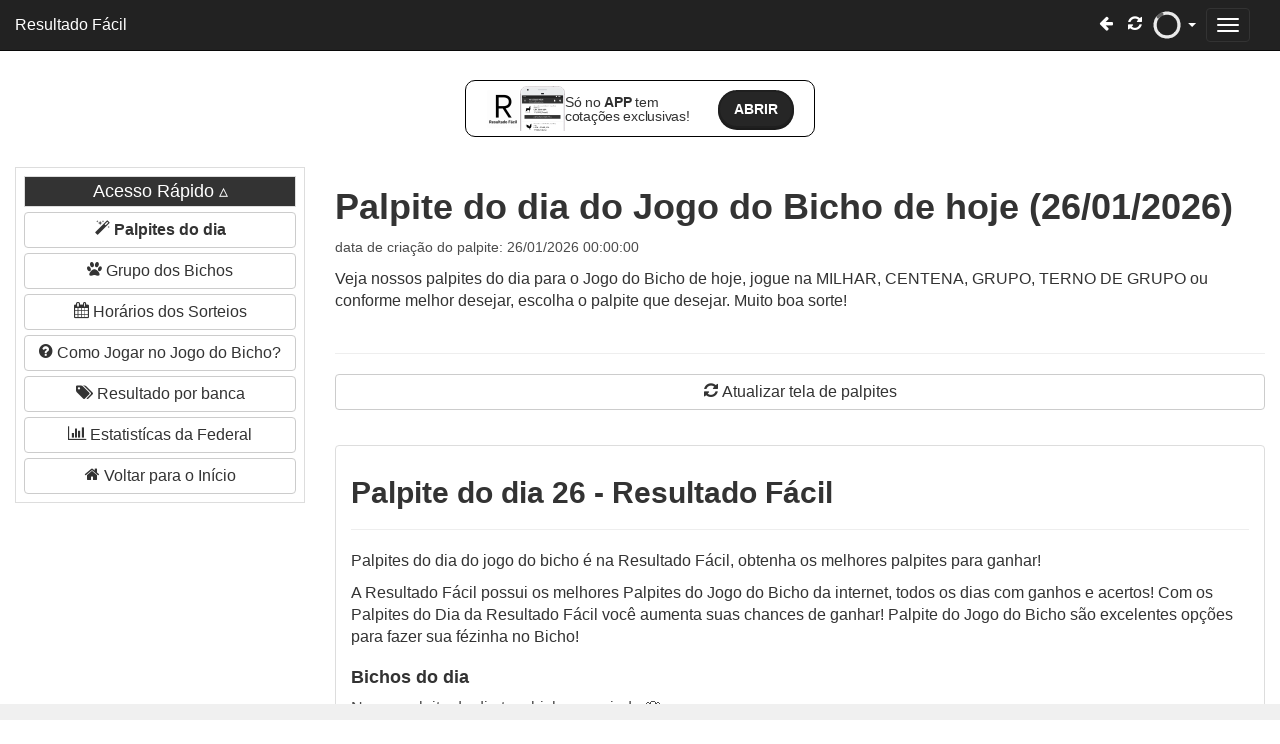

--- FILE ---
content_type: text/html; charset=UTF-8
request_url: https://www.resultadofacil.com.br/palpites-do-dia
body_size: 12785
content:
<!DOCTYPE html> <html lang="pt-br" prefix="og:http://ogp.me/ns#"> <head> <link rel="stylesheet" href="https://www.resultadofacil.com.br/css/dist/app-install-banner.min.css?v=4.3.39" /> <meta name="mobile-web-app-capable" content="yes"> <meta name="google-play-app" content="app-id=br.com.resultadofacil.resultados"> <link rel="intent" href="resultadofacil://" /> <script> window.RF_BANNER_CONFIG = {"play_store_url":"https:\/\/play.google.com\/store\/apps\/details?id=br.com.resultadofacil.resultados","app_package":"br.com.resultadofacil.resultados","deep_link_url":"resultadofacil:\/\/","show_delay":3000,"hide_days":30,"min_sessions":2}; console.log('🚀 Configurações carregadas:', window.RF_BANNER_CONFIG); if (!window.RF_BANNER_LOADED) { window.RF_BANNER_LOADED = true; console.log('🔄 Carregando App Install Banner...'); if (!document.querySelector('link[href*="app-install-banner.min.css"]')) { const link = document.createElement('link'); link.rel = 'stylesheet'; link.href = 'https://www.resultadofacil.com.br/css/dist/app-install-banner.min.css?v=4.3.39'; document.head.appendChild(link); console.log('✅ CSS do banner carregado'); } const script = document.createElement('script'); script.src = 'https://www.resultadofacil.com.br/js/app-install-banner.js?v=4.3.39'; script.async = true; script.onload = function() { console.log('✅ App Install Banner carregado (integração com SW)'); if ('serviceWorker' in navigator) { navigator.serviceWorker.getRegistration().then(registration => { if (registration && registration.active) { console.log('🔗 Banner integrado ao Service Worker:', registration.active.scriptURL); } }); } }; script.onerror = function() { console.error('❌ Erro ao carregar App Install Banner'); }; document.head.appendChild(script); } </script> <noscript> <style> .app-install-banner { display: none !important; } </style> </noscript> <div id="app-banner-loading" style="display: none;"> <style> #app-banner-loading { position: fixed; bottom: 0; left: 0; right: 0; background: #f0f0f0; padding: 8px; text-align: center; font-size: 12px; color: #666; z-index: 9999; } </style>  </div> <script> document.addEventListener('DOMContentLoaded', function() { console.log('🚀 DOM carregado, inicializando banner...'); const loading = document.getElementById('app-banner-loading'); if (loading) { loading.style.display = 'block'; setTimeout(function() { loading.style.display = 'none'; }, 2000); } if ('serviceWorker' in navigator) { navigator.serviceWorker.ready.then(registration => { if (registration.active) { console.log('🚀 Service Worker ativo para banner:', registration.active.scriptURL); } }); } }); </script>  <script>(function(w,d,s,l,i){w[l]=w[l]||[];w[l].push({'gtm.start': new Date().getTime(),event:'gtm.js'});var f=d.getElementsByTagName(s)[0], j=d.createElement(s),dl=l!='dataLayer'?'&l='+l:'';j.async=true;j.src= 'https://www.googletagmanager.com/gtm.js?id='+i+dl;f.parentNode.insertBefore(j,f); })(window,document,'script','dataLayer','GTM-M6MFKPNN');</script>  <meta name="viewport" content="width=device-width, initial-scale=1"> <meta name="msvalidate.01" content="D1FFCF72649C765B708EF50AA25A6547" /> <meta name="yandex-verification" content="7105bacf4441cda3" /> <title>Palpite do dia do Jogo do Bicho - Resultado Fácil | Resultado Fácil</title> <meta charset="utf-8"> <meta http-equiv="Content-Language" content="pt-br"> <meta name="description" content="Palpite do dia de hoje do Jogo do Bicho atualizados. Veja os melhores palpites do dia e utilize nosso Gerador de Palpites do Jogo do Bicho, gere Milhars, Centenas, Dezenas, Grupos do Jogo do Bicho válido para todas as bancas"> <meta name="category" content="PDD" /> <script id="cookieyes" type="text/javascript" src="https://cdn-cookieyes.com/client_data/d49481bf9197fe26ff02ea9d/script.js"></script> <meta name="theme-color" content="#ffffff" /> <meta http-equiv="content-type" content="text/html; charset=UTF-8" /> <meta http-equiv="date" content="2017-01-31T00:00:00-03:00" /> <meta http-equiv="last-modified" content="2026-01-26T15:33:02-03:00" />   <meta property="og:type" content="website"> <meta property="og:image" content="https://www.resultadofacil.com.br/images/logo.png"> <meta property="og:image:type" content="image/png"> <meta property="og:locale" content="pt_BR"> <meta property="og:url" content="https://www.resultadofacil.com.br/palpites-do-dia"> <meta property="og:title" content="Palpite do dia do Jogo do Bicho - Resultado Fácil"> <meta property="og:site_name" content="Resultado Fácil"> <meta property="og:description" content="Palpite do dia de hoje do Jogo do Bicho atualizados. Veja os melhores palpites do dia e utilize nosso Gerador de Palpites do Jogo do Bicho, gere Milhars, Centenas, Dezenas, Grupos do Jogo do Bicho válido para todas as bancas"> <meta property="fb:app_id" content="838817070037316"> <link rel="shortcut icon" type="image/x-icon" href="https://www.resultadofacil.com.br/images/logo.ico" />  <meta name="apple-mobile-web-app-capable" content="yes"> <meta name="apple-mobile-web-app-status-bar-style" content="black"> <meta name="apple-mobile-web-app-title" content="Resultado Fácil"> <link rel="apple-touch-icon" href="https://www.resultadofacil.com.br/images/icon/apple/apple-touch-icon.png" /> <link rel="apple-touch-icon" sizes="57x57" href="https://www.resultadofacil.com.br/images/icon/apple/apple-touch-icon-57x57.png" /> <link rel="apple-touch-icon" sizes="72x72" href="https://www.resultadofacil.com.br/images/icon/apple/apple-touch-icon-72x72.png" /> <link rel="apple-touch-icon" sizes="76x76" href="https://www.resultadofacil.com.br/images/icon/apple/apple-touch-icon-76x76.png" /> <link rel="apple-touch-icon" sizes="114x114" href="https://www.resultadofacil.com.br/images/icon/apple/apple-touch-icon-114x114.png" /> <link rel="apple-touch-icon" sizes="120x120" href="https://www.resultadofacil.com.br/images/icon/apple/apple-touch-icon-120x120.png" /> <link rel="apple-touch-icon" sizes="144x144" href="https://www.resultadofacil.com.br/images/icon/apple/apple-touch-icon-144x144.png" /> <link rel="apple-touch-icon" sizes="152x152" href="https://www.resultadofacil.com.br/images/icon/apple/apple-touch-icon-152x152.png" /> <link rel="apple-touch-icon" sizes="180x180" href="https://www.resultadofacil.com.br/images/icon/apple/apple-touch-icon-180x180.png" /> <link rel="canonical" href="https://www.resultadofacil.com.br/palpites-do-dia" /> <meta property="article:published_time" content="2017-01-31T00:00:00-03:00"> <meta property="article:modified_time" content="2026-01-26T15:33:02-03:00"> <link rel="manifest" href="https://www.resultadofacil.com.br/manifest.json" /> <link rel="amphtml" href="https://amp.resultadofacil.com.br/palpites-do-dia" /> <link rel='dns-prefetch' href='//www.google-analytics.com' /> <link rel='dns-prefetch' href='//www.googletagmanager.com' /> <link rel='dns-prefetch' href='//tags.premiumads.com.br' /> <style> @font-face { font-family: 'FontAwesomeResultadoFacil'; src: url('https://www.resultadofacil.com.br/fonts/FontAwesomeResultadoFacil-v1.0/fonts/FontAwesomeResultadoFacil.eot?uswf0b'); src: url('https://www.resultadofacil.com.br/fonts/FontAwesomeResultadoFacil-v1.0/fonts/FontAwesomeResultadoFacil.eot?uswf0b#iefix') format('embedded-opentype'), url('https://www.resultadofacil.com.br/fonts/FontAwesomeResultadoFacil-v1.0/fonts/FontAwesomeResultadoFacil.ttf?uswf0b') format('truetype'), url('https://www.resultadofacil.com.br/fonts/FontAwesomeResultadoFacil-v1.0/fonts/FontAwesomeResultadoFacil.woff?uswf0b') format('woff'), url('https://www.resultadofacil.com.br/fonts/FontAwesomeResultadoFacil-v1.0/fonts/FontAwesomeResultadoFacil.svg?uswf0b#FontAwesomeResultadoFacil') format('svg'); font-weight: normal; font-style: normal; font-display: swap; } </style>   <link rel="stylesheet" type="text/css" href="https://www.resultadofacil.com.br//css/dist/gen/mpdd.css?v=4.3.39">   <script defer src="https://www.resultadofacil.com.br//js/min/pd.min.js?v=4.3.39"></script>   <script src="https://accounts.google.com/gsi/client" defer></script> <script defer src="https://cdnjs.cloudflare.com/ajax/libs/firebase/8.10.1/firebase-app.min.js"></script> <script defer src="https://cdnjs.cloudflare.com/ajax/libs/firebase/8.10.1/firebase-auth.min.js"></script> <script defer src="https://cdnjs.cloudflare.com/ajax/libs/firebase/8.10.1/firebase-messaging.min.js"></script> <script defer src="https://www.resultadofacil.com.br/js/min/aa.min.js?v=4.3.39"></script>  <link rel="preconnect" href="https://securepubads.g.doubleclick.net" crossorigin> <link rel="dns-prefetch" href="https://securepubads.g.doubleclick.net"> <script> window.addEventListener('load', function() { const gptScript = document.createElement('script'); gptScript.src = 'https://securepubads.g.doubleclick.net/tag/js/gpt.js'; gptScript.async = true; gptScript.crossOrigin = 'anonymous'; document.head.appendChild(gptScript); }); </script> <link rel="stylesheet" href="https://cdn.jsdelivr.net/npm/swiper@11/swiper-bundle.min.css" /> </head> <body oncontextmenu="return false">  <noscript><iframe src="https://www.googletagmanager.com/ns.html?id=GTM-M6MFKPNN" height="0" width="0" style="display:none;visibility:hidden"></iframe></noscript>  <header id="header" itemscope="itemscope" itemtype="http://schema.org/WPHeader"> <nav class="navbar navbar-inverse navbar-fixed-top" itemscope="itemscope" itemtype="http://schema.org/SiteNavigationElement"> <div class="container-fluid"> <div class="navbar-header"> <button id="btn-navbar" type="button" class="navbar-toggle collapsed" data-toggle="collapse" data-target="#bs-example-navbar-collapse-1" aria-expanded="false"> <span class="sr-only">Menu de Navegação</span> <span class="icon-bar"></span> <span class="icon-bar"></span> <span class="icon-bar"></span> </button> <a id="navitem-perfil" class="nav navbar-brand pull-right dropdown-toggle fb" href="#" data-toggle="dropdown" aria-haspopup="true" aria-expanded="false"> <span class="sr-only">Perfil</span> <img src="/images/loading.gif" class="img img-circle" alt="Foto Usuário" width="30" height="30" /> <span class="caret"></span> </a> <ul id="menu-perfil" class="dropdown-menu"> <li><a href="#"><b>Bem vindo, <span class="first-name">usuário</span></b> <button id="btn_logout" class="hidden">sair</button><button id="btn_login" class="btn-success">entrar</button></a></li> <li> <a href=""> <b>Perfil:</b> <span>Usuário</span> </a> </li> <li role="separator" class="divider"></li> <li> <div class="text-center"> <a href="https://www.resultadofacil.com.br/cadastrar-notificacoes" target="_blank" class="btn btn-link">Notificações</a> | <a href="https://www.resultadofacil.com.br/nossa-politica-privacidade" target="_blank" class="btn btn-link">Política de Privacidade</a> | <a href="https://www.resultadofacil.com.br/termo-de-uso" target="_blank" class="btn btn-link">Termo de Uso</a> </div> </li> </ul> <a id="link-pag-refresh" class="nav navbar-brand pull-right" href="javascript:window.location.reload();"> <span class="sr-only">Atualizar Página</span> <i class="fa fa-refresh" aria-hidden="true"></i> </a> <a id="link-pag-anterior" class="nav navbar-brand pull-right" href="javascript:history.back();"> <span class="sr-only">Página Anterior</span> <i class="fa fa-arrow-left" aria-hidden="true"></i> </a> <a class="navbar-brand brand" href="https://www.resultadofacil.com.br/">Resultado Fácil</a> </div>   <div class="collapse navbar-collapse" id="bs-example-navbar-collapse-1"> <ul class="nav navbar-nav"> <li ><a href="https://www.resultadofacil.com.br/" itemprop="url" title="Página Inicial"><i class="fa fa-home" aria-hidden="true"></i> Início <span class="sr-only">(current)</span></a></li> <li> <a href="https://www.resultadofacil.com.br/resultados-loteria-tradicional-de-hoje" itemprop="url" title="Resultado da Loteria Tradicional"> <img class="img" src="https://www.resultadofacil.com.br/images/new.png" alt="Bandeira Brasil" width="40" /> Loteria Tradicional </a> </li> <li id="dd_estados" class="dropdown"> <a href="#" class="dropdown-toggle " data-toggle="dropdown"><i class="fa fa-flag" aria-hidden="true"></i> Resultado por Estado <span class="caret"></span></a> <ul class="dropdown-menu"> <li role="separator" class="divider"></li>  <li id="dd_estado_BA"><a href="https://www.resultadofacil.com.br/resultado-do-jogo-do-bicho/BA" itemprop="url" title="Resultado Jogo do Bicho Bahia">Bahia</a></li> <li id="dd_estado_CE"><a href="https://www.resultadofacil.com.br/resultado-do-jogo-do-bicho/CE" itemprop="url" title="Resultado Jogo do Bicho Ceará">Ceará</a></li> <li id="dd_estado_DF"><a href="https://www.resultadofacil.com.br/resultado-do-jogo-do-bicho/DF" itemprop="url" title="Resultado Jogo do Bicho Brasília (DF)">Brasília (DF)</a></li> <li id="dd_estado_GO"><a href="https://www.resultadofacil.com.br/resultado-do-jogo-do-bicho/GO" itemprop="url" title="Resultado Jogo do Bicho Goiás">Goiás</a></li> <li id="dd_estado_MG"><a href="https://www.resultadofacil.com.br/resultado-do-jogo-do-bicho/MG" itemprop="url" title="Resultado Jogo do Bicho Minas Gerais">Minas Gerais</a></li> <li id="dd_estado_PB"><a href="https://www.resultadofacil.com.br/resultado-do-jogo-do-bicho/PB" itemprop="url" title="Resultado Jogo do Bicho Paraíba">Paraíba</a></li> <li id="dd_estado_PE"><a href="https://www.resultadofacil.com.br/resultado-do-jogo-do-bicho/PE" itemprop="url" title="Resultado Jogo do Bicho Pernambuco">Pernambuco</a></li> <li id="dd_estado_PR"><a href="https://www.resultadofacil.com.br/resultado-do-jogo-do-bicho/PR" itemprop="url" title="Resultado Jogo do Bicho Paraná">Paraná</a></li> <li id="dd_estado_RJ"><a href="https://www.resultadofacil.com.br/resultado-do-jogo-do-bicho/RJ" itemprop="url" title="Resultado Jogo do Bicho Rio de Janeiro">Rio de Janeiro</a></li> <li id="dd_estado_RN"><a href="https://www.resultadofacil.com.br/resultado-do-jogo-do-bicho/RN" itemprop="url" title="Resultado Jogo do Bicho Rio Grande do Norte">Rio Grande do Norte</a></li> <li id="dd_estado_RS"><a href="https://www.resultadofacil.com.br/resultado-do-jogo-do-bicho/RS" itemprop="url" title="Resultado Jogo do Bicho Rio Grande do Sul">Rio Grande do Sul</a></li> <li id="dd_estado_SE"><a href="https://www.resultadofacil.com.br/resultado-do-jogo-do-bicho/SE" itemprop="url" title="Resultado Jogo do Bicho Sergipe">Sergipe</a></li> <li id="dd_estado_SP"><a href="https://www.resultadofacil.com.br/resultado-do-jogo-do-bicho/SP" itemprop="url" title="Resultado Jogo do Bicho São Paulo">São Paulo</a></li> <li id="dd_estado_XX"><a href="https://www.resultadofacil.com.br/resultado-do-jogo-do-bicho/XX" itemprop="url" title="Resultado Jogo do Bicho Outros lugares">Outros lugares</a></li> </ul> </li> <li id="dd_bancas" class="dropdown"> <a href="#" class="dropdown-toggle " data-toggle="dropdown"><i class="fa fa-tags" aria-hidden="true"></i> Resultado por Banca <span class="caret"></span></a> <ul class="dropdown-menu"> <li id="dd_banca_federal"> <a href="https://www.resultadofacil.com.br/resultados-loteria-tradicional-de-hoje" itemprop="url" title="Resultado da Loteria Tradicional"> <img class="img" src="https://www.resultadofacil.com.br/images/bandeiras/min/small/bandeira-brasil-min.png" alt="Bandeira Brasil" width="20" /> Loteria Tradicional </a> </li> <li id="dd_banca_federal"><a href="https://www.resultadofacil.com.br/resultado-banca-federal" itemprop="url" title="Resultado da Federal">FEDERAL do Brasil</a></li> <li id="dd_deu_no_poste"><a href="https://www.resultadofacil.com.br/deunoposte-rj-de-hoje" itemprop="url" title="DEU NO POSTE">DEU NO POSTE</a></li> <li id="dd_nacional"><a href="https://www.resultadofacil.com.br/resultados-da-banca-loteria-nacional" itemprop="url" title="Resultado Loteria Nacional">Resultados Loteria Nacional</a></li> <li role="separator" class="divider"></li>  <li id="dd_bancas0" class="dropdown dropdown-submenu"> <a href="#" class="dropdown-toggle" data-toggle="dropdown"><img class="img" src="https://www.resultadofacil.com.br/images/bandeiras/min/small/bandeira-ba-min.png" alt="Bandeira Bahia" width="20" /> Bancas de Bahia</a> <ul class="dropdown-menu"> <li id="dd_banca_22"><a href="https://www.resultadofacil.com.br/resultados-maluca-bahia-de-hoje" itemprop="url" title="Resultado da MALUCA Bahia">MALUCA Bahia</a></li> <li id="dd_banca_1"><a href="https://www.resultadofacil.com.br/resultados-paratodos-bahia-de-hoje" itemprop="url" title="Resultado da PARATODOS BAHIA">PARATODOS BAHIA</a></li> </ul> </li> <li id="dd_bancas1" class="dropdown dropdown-submenu"> <a href="#" class="dropdown-toggle" data-toggle="dropdown"><img class="img" src="https://www.resultadofacil.com.br/images/bandeiras/min/small/bandeira-ce-min.png" alt="Bandeira Ceará" width="20" /> Bancas de Ceará</a> <ul class="dropdown-menu"> <li id="dd_banca_12"><a href="https://www.resultadofacil.com.br/resultados-lotece---loteria-dos-sonhos-de-hoje" itemprop="url" title="Resultado da LOTECE - Loteria dos Sonhos">LOTECE - Loteria dos Sonhos</a></li> </ul> </li> <li id="dd_bancas2" class="dropdown dropdown-submenu"> <a href="#" class="dropdown-toggle" data-toggle="dropdown"><img class="img" src="https://www.resultadofacil.com.br/images/bandeiras/min/small/bandeira-df-min.png" alt="Bandeira Brasília (DF)" width="20" /> Bancas de Brasília (DF)</a> <ul class="dropdown-menu"> <li id="dd_banca_11"><a href="https://www.resultadofacil.com.br/resultados-lbr-de-hoje" itemprop="url" title="Resultado da LBR">LBR</a></li> </ul> </li> <li id="dd_bancas3" class="dropdown dropdown-submenu"> <a href="#" class="dropdown-toggle" data-toggle="dropdown"><img class="img" src="https://www.resultadofacil.com.br/images/bandeiras/min/small/bandeira-go-min.png" alt="Bandeira Goiás" width="20" /> Bancas de Goiás</a> <ul class="dropdown-menu"> <li id="dd_banca_9"><a href="https://www.resultadofacil.com.br/resultados-look-loterias-de-hoje" itemprop="url" title="Resultado da LOOK LOTERIAS">LOOK LOTERIAS</a></li> </ul> </li> <li id="dd_bancas4" class="dropdown dropdown-submenu"> <a href="#" class="dropdown-toggle" data-toggle="dropdown"><img class="img" src="https://www.resultadofacil.com.br/images/bandeiras/min/small/bandeira-mg-min.png" alt="Bandeira Minas Gerais" width="20" /> Bancas de Minas Gerais</a> <ul class="dropdown-menu"> <li id="dd_banca_13"><a href="https://www.resultadofacil.com.br/resultados-minas-mg-de-hoje" itemprop="url" title="Resultado da MINAS-MG">MINAS-MG</a></li> </ul> </li> <li id="dd_bancas5" class="dropdown dropdown-submenu"> <a href="#" class="dropdown-toggle" data-toggle="dropdown"><img class="img" src="https://www.resultadofacil.com.br/images/bandeiras/min/small/bandeira-pb-min.png" alt="Bandeira Paraíba" width="20" /> Bancas de Paraíba</a> <ul class="dropdown-menu"> <li id="dd_banca_42"><a href="https://www.resultadofacil.com.br/resultados-campina-grande-de-hoje" itemprop="url" title="Resultado da CAMPINA GRANDE PB">CAMPINA GRANDE PB</a></li> <li id="dd_banca_4"><a href="https://www.resultadofacil.com.br/resultados-lotep-de-hoje" itemprop="url" title="Resultado da LOTEP">LOTEP</a></li> <li id="dd_banca_25"><a href="https://www.resultadofacil.com.br/resultados-paratodos-pb-de-hoje" itemprop="url" title="Resultado da PARATODOS PB">PARATODOS PB</a></li> </ul> </li> <li id="dd_bancas6" class="dropdown dropdown-submenu"> <a href="#" class="dropdown-toggle" data-toggle="dropdown"><img class="img" src="https://www.resultadofacil.com.br/images/bandeiras/min/small/bandeira-pe-min.png" alt="Bandeira Pernambuco" width="20" /> Bancas de Pernambuco</a> <ul class="dropdown-menu"> <li id="dd_banca_24"><a href="https://www.resultadofacil.com.br/resultados-aval-pernambuco-de-hoje" itemprop="url" title="Resultado da AVAL Pernambuco">AVAL Pernambuco</a></li> <li id="dd_banca_5"><a href="https://www.resultadofacil.com.br/resultados-caminho-da-sorte-de-hoje" itemprop="url" title="Resultado da CAMINHO DA SORTE">CAMINHO DA SORTE</a></li> <li id="dd_banca_7"><a href="https://www.resultadofacil.com.br/resultados-loteria-popular-de-hoje" itemprop="url" title="Resultado da LOTERIA POPULAR">LOTERIA POPULAR</a></li> <li id="dd_banca_6"><a href="https://www.resultadofacil.com.br/resultados-nordeste-monte-carlos-de-hoje" itemprop="url" title="Resultado da NORDESTE MONTE CARLOS">NORDESTE MONTE CARLOS</a></li> </ul> </li> <li id="dd_bancas7" class="dropdown dropdown-submenu"> <a href="#" class="dropdown-toggle" data-toggle="dropdown"><img class="img" src="https://www.resultadofacil.com.br/images/bandeiras/min/small/bandeira-pr-min.png" alt="Bandeira Paraná" width="20" /> Bancas de Paraná</a> <ul class="dropdown-menu"> <li id="dd_banca_20"><a href="https://www.resultadofacil.com.br/resultados-pr---parana-de-hoje" itemprop="url" title="Resultado da PR - Parana">PR - Parana</a></li> </ul> </li> <li id="dd_bancas8" class="dropdown dropdown-submenu"> <a href="#" class="dropdown-toggle" data-toggle="dropdown"><img class="img" src="https://www.resultadofacil.com.br/images/bandeiras/min/small/bandeira-rj-min.png" alt="Bandeira Rio de Janeiro" width="20" /> Bancas de Rio de Janeiro</a> <ul class="dropdown-menu"> <li id="dd_banca_14"><a href="https://www.resultadofacil.com.br/resultados-pt-rio-de-hoje" itemprop="url" title="Resultado da PT-RIO">PT-RIO</a></li> </ul> </li> <li id="dd_bancas9" class="dropdown dropdown-submenu"> <a href="#" class="dropdown-toggle" data-toggle="dropdown"><img class="img" src="https://www.resultadofacil.com.br/images/bandeiras/min/small/bandeira-rn-min.png" alt="Bandeira Rio Grande do Norte" width="20" /> Bancas de Rio Grande do Norte</a> <ul class="dropdown-menu"> <li id="dd_banca_45"><a href="https://www.resultadofacil.com.br/resultados-base-premia-de-hoje" itemprop="url" title="Resultado da Loteria Base Premia RN">Loteria Base Premia RN</a></li> </ul> </li> <li id="dd_bancas10" class="dropdown dropdown-submenu"> <a href="#" class="dropdown-toggle" data-toggle="dropdown"><img class="img" src="https://www.resultadofacil.com.br/images/bandeiras/min/small/bandeira-rs-min.png" alt="Bandeira Rio Grande do Sul" width="20" /> Bancas de Rio Grande do Sul</a> <ul class="dropdown-menu"> <li id="dd_banca_21"><a href="https://www.resultadofacil.com.br/resultados-rio-grande-do-sul-de-hoje" itemprop="url" title="Resultado da Bicho RS">Bicho RS</a></li> </ul> </li> <li id="dd_bancas11" class="dropdown dropdown-submenu"> <a href="#" class="dropdown-toggle" data-toggle="dropdown"><img class="img" src="https://www.resultadofacil.com.br/images/bandeiras/min/small/bandeira-se-min.png" alt="Bandeira Sergipe" width="20" /> Bancas de Sergipe</a> <ul class="dropdown-menu"> <li id="dd_banca_18"><a href="https://www.resultadofacil.com.br/resultados-abaese---itabaiana-paratodos-de-hoje" itemprop="url" title="Resultado da ABAESE - ITABAIANA PARATODOS">ABAESE - ITABAIANA PARATODOS</a></li> </ul> </li> <li id="dd_bancas12" class="dropdown dropdown-submenu"> <a href="#" class="dropdown-toggle" data-toggle="dropdown"><img class="img" src="https://www.resultadofacil.com.br/images/bandeiras/min/small/bandeira-sp-min.png" alt="Bandeira São Paulo" width="20" /> Bancas de São Paulo</a> <ul class="dropdown-menu"> <li id="dd_banca_3"><a href="https://www.resultadofacil.com.br/resultados-bandeirantes-de-hoje" itemprop="url" title="Resultado da BANDEIRANTES">BANDEIRANTES</a></li> <li id="dd_banca_15"><a href="https://www.resultadofacil.com.br/resultados-pt-sp-de-hoje" itemprop="url" title="Resultado da PT-SP">PT-SP</a></li> </ul> </li> <li id="dd_bancas13" class="dropdown dropdown-submenu"> <a href="#" class="dropdown-toggle" data-toggle="dropdown"><img class="img" src="https://www.resultadofacil.com.br/images/bandeiras/min/small/bandeira-xx-min.png" alt="Bandeira Outros lugares" width="20" /> Bancas de Outros lugares</a> <ul class="dropdown-menu"> <li id="dd_banca_35"><a href="https://www.resultadofacil.com.br/resultados-loteria-nacional-de-hoje" itemprop="url" title="Resultado da Loteria Nacional">Loteria Nacional</a></li> <li id="dd_banca_41"><a href="https://www.resultadofacil.com.br/resultados-loteria-tradicional-de-hoje" itemprop="url" title="Resultado da Loteria Tradicional">Loteria Tradicional</a></li> </ul> </li> </ul> </li> <li id="dd_l_federal" class="dropdown"> <a href="#" class="dropdown-toggle" data-toggle="dropdown" role="button" aria-haspopup="true" aria-expanded="false"><i class="fa fa-table" aria-hidden="true"></i> Loteria Federal<span class="caret"></span></a> <ul class="dropdown-menu"> <li> <a href="https://www.resultadofacil.com.br/ultimos-resultados-da-federal" itemprop="url" title="Resultado da FEDERAL"><i class="fa fa-table" aria-hidden="true"></i> RESULTADO DA FEDERAL</a> </li> <li> <a href="https://www.resultadofacil.com.br/estatisticas-da-federal" itemprop="url" title="Estatísticas da FEDERAL"><i class="fa fa-bar-chart" aria-hidden="true"></i> ESTATÍSTICAS DA FEDERAL</a> </li> <li role="separator" class="divider"></li> <li> <a href="https://www.resultadofacil.com.br/palpites-da-federal-jogo-do-bicho" itemprop="url" title="Palpites da FEDERAL"><i class="fa fa-star" aria-hidden="true"></i> PALPITES DA FEDERAL</a> </li> </ul> </li>  <li id="menu-palpites" class="active"><a href="https://www.resultadofacil.com.br/palpites-do-dia" itemprop="url" title="Palpites"><i class="fa fa-trophy" aria-hidden="true"></i> Palpites do dia</a></li> <li id="dd_outros" class="dropdown"> <a href="#" class="dropdown-toggle" data-toggle="dropdown" role="button" aria-haspopup="true" aria-expanded="false">Outros<span class="caret"></span></a> <ul class="dropdown-menu"> <li><a href="https://www.resultadofacil.com.br/bichos" itemprop="url" title="Grupo dos Bichos"><i class="fa fa-paw" aria-hidden="true"></i> Grupo dos Bichos</a></li> <li><a href="https://www.resultadofacil.com.br/horarios-jogo-do-bicho" itemprop="url" title="Horários dos Sorteios"><i class="fa fa-clock-o" aria-hidden="true"></i> Horários dos Sorteios</a></li> <li><a href="https://www.resultadofacil.com.br/como-jogar-no-jogo-do-bicho/" itemprop="url" title="Como jogar?"><i class="fa fa-question-circle" aria-hidden="true"></i> Como Jogar no Jogo do Bicho?</a></li> <li><a href="https://www.resultadofacil.com.br/videos" itemprop="url" title="Vídeos Resultado Fácil"><i class="fa fa-youtube-play" aria-hidden="true"></i> Vídeos</a></li> <li><a href="https://www.resultadofacil.com.br/blog/jogo-do-bicho-online" itemprop="url" title="Jogo do Bicho Online"> Jogo do Bicho Online</a></li> <li role="separator" class="divider"></li> <li><a href="https://www.resultadofacil.com.br/contato" itemprop="url" title="Contato"><i class="fa fa-envelope"></i> Contato</a></li> <li><a href="https://www.resultadofacil.com.br/termo-de-uso" target="_blank">Termos de uso</a></li> <li><a href="https://www.resultadofacil.com.br/nossa-politica-privacidade" target="_blank">Política de privacidade</a></li> <li role="separator" class="divider"></li> <li><a href="https://www.resultadofacil.com.br/contato" itemprop="url" title="Contato"><i class="fa fa-envelope"></i> Contato</a></li>  </ul> </li>   </ul> </div> </div> <div id="barra-transmissao"></div> </nav> </header> <style> .rf-banner-app-link { display: block; text-decoration: none; color: inherit; position: relative; z-index: 1; } .rf-banner-app-link:hover, .rf-banner-app-link:focus { text-decoration: none; } .rf-banner-app { display: flex; max-width: 350px; align-items: center; gap: 10px; padding: 5px 20px; border-radius: 10px; border: 1px solid #000; margin: 10px auto; } /* Left block (logo + phone) */ .rf-left { display: flex; align-items: center; gap: 10px; } .rf-logo { display: flex; flex-direction: column; align-items: center; justify-content: center; border-radius: 20px; border: 1px solid #fff; } .rf-logo img { width: 32px; height: 38px; object-fit: cover; } .rf-logo-text { font-size: 18px; font-weight: 600; color: #222; text-align: center; } .rf-phone { width: 45px; height: auto; display: block; } /* Copy */ .rf-copy h2 { font-size: 14px; line-height: 1.05; font-weight: 400; margin: 0; letter-spacing: -0.02em; } .rf-strong { font-weight: 800; color: #2f2f2f } /* CTA button */ .rf-cta { margin-left: auto; background: #262626; color: #fff; padding: 10px 14px; border-radius: 22px; font-weight: 700; text-decoration: none; font-size: 14px; line-height: 1; border: 2px solid #1f1f1f; box-shadow: 0 2px 0 #1b1b1b; transition: transform .05s ease, box-shadow .05s ease, background .2s ease; white-space: nowrap; } .rf-cta:active { transform: translateY(1px); box-shadow: 0 1px 0 #1b1b1b } </style> <a class="rf-banner-app-link" href="https://play.google.com/store/search?q=resultado%20facil&c=apps&hl=pt_BR" target="_blank" rel="noopener noreferrer" aria-label="Abrir o app Resultado Fácil"> <div class="rf-banner-app"> <div class="rf-left">  <div class="rf-logo"> <img src="https://www.resultadofacil.com.br/images/logo-white.png" alt="Resultado Fácil Logo"> </div>  <img class="rf-phone" src="https://www.resultadofacil.com.br/images/rf-preview.png" alt="Resultado Fácil app preview"> </div>  <div class="rf-copy"> <h2> Só no <span class="rf-strong">APP</span> tem <br class="hide-sm"> cotações exclusivas! </h2> </div>  <div class="rf-cta" href="#" aria-label="Abrir o app">ABRIR</div> </div> </a> <div id="titulo_pagina" style="display: none;"> Palpite do dia do Jogo do Bicho - Resultado Fácil </div> <main> <div class="container-fluid text-center"> <div class="row content">  <div class="col-sm-12 col-md-3 col-lg-3"> <div class="ui-widget-content"> <div class="ui-widget-header title h4" data-toggle="collapse" data-target="#content-links" aria-expanded="true" aria-controls="content-links" role="button">Acesso Rápido</div> <div id="content-links" class="collapse in" > <a class="btn btn-default btn-block" href="https://www.resultadofacil.com.br/palpites-do-dia"><i class="fa fa-magic" aria-hidden="true"></i>&nbsp;<b>Palpites do dia</b></a> <a class="btn btn-default btn-block" href="https://www.resultadofacil.com.br/bichos"><i class="fa fa-paw" aria-hidden="true"></i>&nbsp;Grupo dos Bichos</a> <a class="btn btn-default btn-block" href="https://www.resultadofacil.com.br/horarios-jogo-do-bicho"><i class="fa fa-calendar" aria-hidden="true"></i>&nbsp;Horários dos Sorteios</a> <a class="btn btn-default btn-block" href="https://www.resultadofacil.com.br/como-jogar-no-jogo-do-bicho"><i class="fa fa-question-circle" aria-hidden="true"></i>&nbsp;Como Jogar no Jogo do Bicho?</a> <a class="btn btn-default btn-block" href="https://www.resultadofacil.com.br/resultado-por-banca"><i class="fa fa-tags" aria-hidden="true"></i>&nbsp;Resultado por banca</a> <a class="btn btn-default btn-block" href="https://www.resultadofacil.com.br/estatisticas-da-federal"><i class="fa fa-bar-chart" aria-hidden="true"></i>&nbsp;Estatistícas da Federal</a> <a class="btn btn-default btn-block" href="https://www.resultadofacil.com.br/"><i class="fa fa-home" aria-hidden="true"></i>&nbsp;Voltar para o Início <span class="sr-only">(current)</span></a> </div> </div> </div>  <div class="col-sm-12 col-md-9 col-lg-9 text-left"> <div id="message" style="display: none;"> <div style="padding: 5px;"> <div id="inner-message" class="alert alert-warning fade" role="alert"> <button type="button" class="close" data-dismiss="alert">&times;</button> </div> </div> </div> <div class="page-header"> <h1> <strong id="titulo-page">Palpite do dia do Jogo do Bicho de hoje (26/01/2026)</strong> </h1> <p><small class="align-left text-muted">data de criação do palpite: 26/01/2026 00:00:00</small></p> <p>Veja nossos palpites do dia para o Jogo do Bicho de hoje, jogue na MILHAR, CENTENA, GRUPO, TERNO DE GRUPO ou conforme melhor desejar, escolha o palpite que desejar. Muito boa sorte!</p> <br> </div> <a id="link-refresh-result" class="btn btn-default btn-block mb-3"><i class="fa fa-refresh" aria-hidden="true"></i>&nbsp;Atualizar tela de palpites</a> <button id="btn-install" class="btn btn-default hidden" aria-label="Install" hidden><i class="fa fa-download text-warning" aria-hidden="true"></i>&nbsp;Adicione o aplicativo a sua tela inicial.</button> <div class="row mt-4 mb-2"> </div> <div id="grade" class="list-group grade-extracao"> <div id="content-palpite" class="list-group-item"> <div class="row"> <div class="col-sm-12 page-"> <h2><strong>Palpite do dia 26 - Resultado Fácil</strong></h2> <hr> <p>Palpites do dia do jogo do bicho é na Resultado Fácil, obtenha os melhores palpites para ganhar!</p> <p>A Resultado Fácil possui os melhores Palpites do Jogo do Bicho da internet, todos os dias com ganhos e acertos! Com os Palpites do Dia da Resultado Fácil você aumenta suas chances de ganhar! Palpite do Jogo do Bicho são excelentes opções para fazer sua fézinha no Bicho!</p> </div> <div class="col-sm-12 mb-2"> <h3 class="h4"><strong>Bichos do dia</strong></h4> <p class="text-muted">Nosso palpite do dia tem bicho premiado &#x1F3C6;</p> </div> </div> <div class="list-group row mb-4 mt-4"> <div class="col-xs-12 col-sm-12 col-md-6 col-lg-4"> <div class="media list-group-item"> <div class="media-left"> <img class="media-object" src="images/bichos/resized/jacare-2.png" alt="Bicho do dia: Jacaré" width="70" height="70"> </div> <div class="media-body"> <h4 class="media-heading"> &#x1F3C6;Jacaré - Grupo 15 </h4> <p>Dezenas: 57, 58, 59, 60</p> </div> </div> </div> <div class="col-xs-12 col-sm-12 col-md-6 col-lg-4"> <div class="media list-group-item"> <div class="media-left"> <img class="media-object" src="images/bichos/resized/urso-2.png" alt="Bicho do dia: Urso" width="70" height="70"> </div> <div class="media-body"> <h4 class="media-heading"> &#x1F3C6;Urso - Grupo 23 </h4> <p>Dezenas: 89, 90, 91, 92</p> </div> </div> </div> <div class="col-xs-12 col-sm-12 col-md-6 col-lg-4"> <div class="media list-group-item"> <div class="media-left"> <img class="media-object" src="images/bichos/resized/tigre-2.png" alt="Bicho do dia: Tigre" width="70" height="70"> </div> <div class="media-body"> <h4 class="media-heading"> &#x1F3C6;Tigre - Grupo 22 </h4> <p>Dezenas: 85, 86, 87, 88</p> </div> </div> </div> </div> <div class="container-sorteio-bt"> <a style="margin: 0;" href="/loteria-tradicional?btag=000002_76&utm_source=resultadofacil_www&utm_medium=botao_loteria&utm_campaign=home_loterias" class="button-sorteio-bt">APOSTAR AGORA</a> </div> <div class="list-group row mb-4 mt-4"> <div class="col-xs-12 col-sm-12 col-md-6 col-lg-4"> <div class="media list-group-item"> <div class="media-left"> <img class="media-object" src="images/bichos/resized/carneiro-2.png" alt="Bicho do dia: Carneiro" width="70" height="70"> </div> <div class="media-body"> <h4 class="media-heading"> &#x1F3C6;Carneiro - Grupo 07 </h4> <p>Dezenas: 25, 26, 27, 28</p> </div> </div> </div> <div class="col-xs-12 col-sm-12 col-md-6 col-lg-4"> <div class="media list-group-item"> <div class="media-left"> <img class="media-object" src="images/bichos/resized/camelo-2.png" alt="Bicho do dia: Camelo" width="70" height="70"> </div> <div class="media-body"> <h4 class="media-heading"> &#x1F3C6;Camelo - Grupo 08 </h4> <p>Dezenas: 29, 30, 31, 32</p> </div> </div> </div> <div class="col-xs-12 col-sm-12 col-md-6 col-lg-4"> <div class="media list-group-item"> <div class="media-left"> <img class="media-object" src="images/bichos/resized/galo-2.png" alt="Bicho do dia: Galo" width="70" height="70"> </div> <div class="media-body"> <h4 class="media-heading"> &#x1F3C6;Galo - Grupo 13 </h4> <p>Dezenas: 49, 50, 51, 52</p> </div> </div> </div> <div class="col-xs-12 col-sm-12 col-md-12 col-lg-12"> <p class="h4 text-info"><img class="media-object" src="images/bichos/resized/gato-2.png" alt="Bicho do dia: Gato" width="70" height="70">&#x1F3C6; O <b>Grupo 14 - Gato</b> (53, 54, 55, 56) também é um forte palpite para hoje.</p> </div> </div> <div class="row"> <div class="col-sm-12"> <h4 class><strong>MILHAR do dia</strong></h4> <p class="text-muted">Nosso palpite do dia tem MILHAR premiado &#x1F3C6;</p> <p>0336 - 2558 - 2589 - 2598 - 2859 - 2895 - 2958 - 2985 - 5289 - 5298 - 5829 - 5892 - 5928 - 5982 - 8259 - 8295 - 8529 - 8592 - 8925 - 8952 - 9258 - 9285 - 9528 - 9582 - 9825 - 9852</p> </div> <div class="col-sm-12"> <div data-premium="" data-adunit="RESULTADO_FACIL_PALPITES_2" data-sizes-desktop="[[970,250],[970,90],[728,90]]" data-sizes-mobile="[[336,280],[300,250]]" ></div> </div> <div class="col-sm-12"> <h4 class><strong>CENTENA do dia</strong></h4> <p class="text-muted">Nosso palpite do dia tem centena premiada &#x1F3C6;</p> <p>032 - 049 - 052 - 081 - 170 - 200 - 288 - 302 - 315 - 489 - 542 - 639 - 650 - 662 - 692 - 735 - 893 - 895 - 903 - 934 - 941 - 960</p> </div> </div> <div class="row"> <div class="col-sm-12 mt-5 mb-3"> <h2><strong>Cruz do Dia</strong></h2> <hr> <p class="h4">A cruz do dia é uma Técnica do Jogo do Bicho que utiliza o dia do mês para calcular o palpite, você encontra a cruz do dia todos os dias aqui na Resultado Fácil.</p> <h3>Como somar a Cruz do dia?</h3> <p>Para somar a Cruz do dia você deve utilizar o dia do mês para calcular e gerar a Cruz do Jogo do Bicho, uma vez que você gera os números da Cruz do dia, você pode utiliza-los para gerar os mais diversos palpites.</p> <p>A cruz do dia 26 é: <ul> <li>26 + 3 = 2<mark>9</mark></li> <li>29 + 3 = 3<mark>2</mark></li> <li>32 + 3 = 3<mark>5</mark></li> <li>35 + 3 = 3<mark>8</mark></li> </ul> </p> <p>Mantenha apenas os últimos digitos <mark>9</mark>, <mark>2</mark>, <mark>5</mark> e <mark>8</mark>, combine os 4 digitos e forme a cruz.</p> <p>Palpite da Cruz do Dia do Jogo do Bicho completo:</p> <div class="mt-3 mb-3"> <h3 class="crz-c"><strong>CRUZ DO DIA 26 de Janeiro – Segunda-feira</strong></h3> <div class="crz-c"> <span class="h4">9</span><br> <span class="h4">5</span>&nbsp;&nbsp;&nbsp;&nbsp;&nbsp;&nbsp;<span class="h4">8</span><br> <span class="h4">2</span> </div> <div class="crz-t"> <span class="crz-p"> <b>🐊<br/>JACARÉ<br></b> 9258 2859 2958 8259 </span> <span class="crz-p"> <b>🐅<br/>TIGRE<br></b> 9285 2985 </span> <span class="crz-p"> <b>🐃<br/>TOURO<br></b> 9582 5982 </span> <span class="crz-p"> <b>🐏<br/>CARNEIRO<br></b> 9528 9825 5928 8925 </span> <span class="crz-p"> <b>🐓<br/>GALO<br></b> 9852 8952 </span> <span class="crz-p"> <b>🐻<br/>URSO<br></b> 2589 5892 5289 8592 </span> <span class="crz-p"> <b>🐄<br/>VACA<br></b> 2598 5298 </span> <span class="crz-p"> <b>🦌<br/>VEADO<br></b> 2895 8295 </span> <span class="crz-p"> <b>🐫<br/>CAMELO<br></b> 5829 8529 </span> </div> </div> <p>Você está visitando o Palpite do dia 26 de Janeiro de 2026 e acabou de conferir a Cruz do dia do Jogo do Bicho.</p> </div> <div class="col-sm-12"> <p>Já viu a Puxada do Jogo do bicho? Confira a Puxada de bichos e grupos abaixo:</p> </div> </div> <div class="row"> <div class="col-sm-12 mt-5 mb-5"> <h2><strong>Puxada Jogo do Bicho</strong></h2> <hr> <p class="h4"><b>PUXADA DO JOGO DO BICHO</b> é na Resultado Fácil. Confira o que cada Grupo puxa:</p> <h4 class="mt-5 text-uppercase">🦤 01 - Avestruz PUXA: </h4> <p>Vaca / Águia / Galo / Pavão / Peru.</p> <h4 class="mt-5 text-uppercase">🦅 02 - Águia PUXA: </h4> <p>Coelho / Avestruz / Galo / Pavão / Peru.</p> <h4 class="mt-5 text-uppercase">🐴 03 - Burro PUXA: </h4> <p>Cavalo / Elefante / Touro / Veado / Coelho / Cobra.</p> <h4 class="mt-5 text-uppercase">🦋 04 - Borboleta PUXA: </h4> <p>Cabra / Elefante / Gato / Leão / Cachorro / Galo.</p> <h4 class="mt-5 text-uppercase">🐶 05 - Cachorro PUXA: </h4> <p>Galo / Gato / Camelo / Macaco / Porco / Pavão.</p> <h4 class="mt-5 text-uppercase">🐐 06 - Cabra PUXA: </h4> <p>Carneiro / Macaco / Elefante / Touro / Tigre / Urso.</p> <h4 class="mt-5 text-uppercase">🐏 07 - Carneiro PUXA: </h4> <p>Cabra / Coelho / Vaca.</p> <h4 class="mt-5 text-uppercase">🐫 08 - Camelo PUXA: </h4> <p>Cachorro / Elefante / Urso.</p> <h4 class="mt-5 text-uppercase">🐍 09 - Cobra PUXA: </h4> <p>Jacaré / Porco / Burro / Gato.</p> <h4 class="mt-5 text-uppercase">🐰 10 - Coelho PUXA: </h4> <p>Carneiro / Águia / Burro.</p> <h4 class="mt-5 text-uppercase">🐎 11 - Cavalo PUXA: </h4> <p>Burro / Cabra / Touro.</p> <h4 class="mt-5 text-uppercase">🐘 12 - Elefante PUXA: </h4> <p>Cabra / Urso / Tigre / Leão / Burro.</p> <h4 class="mt-5 text-uppercase">🐓 13 - Galo PUXA: </h4> <p>Cachorro / Avestruz / Águia / Pavão / Peru.</p> <h4 class="mt-5 text-uppercase">🐱 14 - Gato PUXA: </h4> <p>Cachorro / Leão / Tigre / Cobra.</p> <h4 class="mt-5 text-uppercase">🐊 15 - Jacaré PUXA: </h4> <p>Cobra / Porco / Borboleta / Macaco.</p> <h4 class="mt-5 text-uppercase">🦁 16 - Leão PUXA: </h4> <p>Elefante / Gato / Tigre / Urso.</p> <h4 class="mt-5 text-uppercase">🐒 17 - Macaco PUXA: </h4> <p>Cachorro / Cabra / Peru / Jacaré.</p> <h4 class="mt-5 text-uppercase">🐷 18 - Porco Puxa: </h4> <p>Cobra / Peru / Jacaré / Cachorro.</p> <h4 class="mt-5 text-uppercase">🦚 19 - Pavão PUXA: </h4> <p>Avestruz / Águia / Galo / Peru.</p> <h4 class="mt-5 text-uppercase">🦃 20 - Peru PUXA: </h4> <p>Avestruz / Águia / Galo / Pavão / Veado.</p> <h4 class="mt-5 text-uppercase">🐃 21 - Touro PUXA: </h4> <p>Vaca / Burro / Cabra.</p> <h4 class="mt-5 text-uppercase">🐅 22 - Tigre PUXA: </h4> <p>Gato / Leão / Cabra.</p> <h4 class="mt-5 text-uppercase">🐻 23 - Urso PUXA: </h4> <p>Leão / Elefante / Camelo / Cabra.</p> <h4 class="mt-5 text-uppercase">🦌 24 - Veado PUXA: </h4> <p>Peru / Burro / Cabra.</p> <h4 class="mt-5 text-uppercase">🐄 25 - Vaca PUXA: </h4> <p>Touro / Avestruz / Carneiro.</p> </div> </div> <div class="row"> <div class="col-sm-12"> <div class="h4"> <p><b>Compartilhe os Palpites com os amigos:</b></p> <div id="social-media-bar" style="font-size: 1.3em;"> <a id="share-btn-whats" x_whatsapp_message="%2APalpite%20do%20dia%2026%2F01%2F2026%20do%20Jogo%20do%20Bicho%2A%0A%0A%2AGrupos%20do%20Dia%2A%0AJacar%C3%A9%20-%20Grupo%2015%2C%20Urso%20-%20Grupo%2023%2C%20Tigre%20-%20Grupo%2022%2C%20Carneiro%20-%20Grupo%2007%2C%20Camelo%20-%20Grupo%2008%2C%20Galo%20-%20Grupo%2013%2C%20Gato%20-%20Grupo%2014%0A%0A%2AMilhares%20do%20dia%2A%0A2958.%202859.%202985.%202589.%202895.%202598.%208925.%208529.%208952.%208259.%208592.%208295.%205928.%205829.%205982.%205289.%205892.%205298.%209825.%209528.%209852.%209258.%209582.%209285.%200336.%202558%0A%0A%2ACentenas%20do%20dia%2A%0A650.%20662.%20692.%20735.%20893.%20903.%20941.%20200.%20542.%20895.%20960.%20489.%20049.%20081.%20288.%20315.%20032.%20052.%20170.%20639.%20302.%20934%0A%0A%2AA%20Cruz%20do%20Dia%20de%20hoje%20%2826%2F01%2F2026%29%2A%0A%C3%A9%3A%209%20x%202%20x%205%20x%208%20veja%20os%20Palpites%20completo%20da%20Cruz%20do%20Dia%2C%20clicando%20no%20link%20abaixo.%0A%0AAl%C3%A9m%20da%20Cruz%20do%20Dia%2C%20voc%C3%AA%20pode%20ver%20a%20Puxada%20do%20Jogo%20do%20Bicho%2C%20acesse%20agora%20mesmo.%0A%0AAcompanhe%20os%20palpites%2C%20puxadas%20e%20cruz%20do%20dia%20na%20Resultado%20F%C3%A1cil%3A%20https%3A%2F%2Fwww.resultadofacil.com.br%2Fpalpites-do-dia-2026-01-26" data-toggle="tooltip" data-placement="top" title="Envie o Resultado para os amigos do Whatsapp!"><i class="fa fa-whatsapp whatsapp"></i><span class="sr-only">Compartilhe o palpite do dia no whatsapp</span></a>&nbsp; <span onclick="return openPopup('http://www.facebook.com/sharer/sharer.php?u=https://www.resultadofacil.com.br/palpites-do-dia', );" data-toggle="tooltip" data-placement="top" title="Compatilhe o Resultado com seus amigos do Facebook!" role="button"><i class="fa fa-facebook facebook"></i></span>&nbsp; <span data-toggle="tooltip" data-placement="top" title="Salve este Pin!" onclick="return openPopup('https://br.pinterest.com/pin/create/link/?url=https://www.resultadofacil.com.br/&description=*Palpite do dia 26/01/2026 do Jogo do Bicho* *Grupos do Dia* Jacaré - Grupo 15, Urso - Grupo 23, Tigre - Grupo 22, Carneiro - Grupo 07, Camelo - Grupo 08, Galo - Grupo 13, Gato - Grupo 14 *Milhares do dia* 2958. 2859. 2985. 2589. 2895. 2598. 8925. 8529. 8952. 8259. 8592. 8295. 5928. 5829. 5982. 5289. 5892. 5298. 9825. 9528. 9852. 9258. 9582. 9285. 0336. 2558 *Centenas do dia* 650. 662. 692. 735. 893. 903. 941. 200. 542. 895. 960. 489. 049. 081. 288. 315. 032. 052. 170. 639. 302. 934 *A Cruz do Dia de hoje (26/01/2026)* é: 9 x 2 x 5 x 8 veja os Palpites completo da Cruz do Dia, clicando no link abaixo. Além da Cruz do Dia, você pode ver a Puxada do Jogo do Bicho, acesse agora mesmo. Acompanhe os palpites, puxadas e cruz do dia na Resultado Fácil: https://www.resultadofacil.com.br/palpites-do-dia-2026-01-26',600,500);" role="button"><i class="fa fa-pinterest pinterest" role="button"></i></span>&nbsp; <span data-toggle="tooltip" data-placement="top" title="Compatilhe no Twitter!" onclick="openPopup('http://twitter.com/share?url=https://www.resultadofacil.com.br/palpites-do-dia/&text=Palpites do dia do Jogo do Bicho de hoje (26/01/2026) #PalpitesDoDia #JogoDoBicho #ResultadoFacil via=@resultadofacil', 600, 500);return false;"><i class="fa fa-twitter twitter" style="color:#55acee;"></i></span>&nbsp; <a href="mailto:?subject=*Palpite do dia 26/01/2026 do Jogo do Bicho* *Grupos do Dia* Jacaré - Grupo 15, Urso - Grupo 23, Tigre - Grupo 22, Carneiro - Grupo 07, Camelo - Grupo 08, Galo - Grupo 13, Gato - Grupo 14 *Milhares do dia* 2958. 2859. 2985. 2589. 2895. 2598. 8925. 8529. 8952. 8259. 8592. 8295. 5928. 5829. 5982. 5289. 5892. 5298. 9825. 9528. 9852. 9258. 9582. 9285. 0336. 2558 *Centenas do dia* 650. 662. 692. 735. 893. 903. 941. 200. 542. 895. 960. 489. 049. 081. 288. 315. 032. 052. 170. 639. 302. 934 *A Cruz do Dia de hoje (26/01/2026)* é: 9 x 2 x 5 x 8 veja os Palpites completo da Cruz do Dia, clicando no link abaixo. Além da Cruz do Dia, você pode ver a Puxada do Jogo do Bicho, acesse agora mesmo. Acompanhe os palpites, puxadas e cruz do dia na Resultado Fácil: https://www.resultadofacil.com.br/palpites-do-dia-2026-01-26" data-toggle="tooltip" data-placement="top" title="Envie o palpite por email!"><i class="fa fa-envelope-o email"></i><span class="sr-only">Envie o palpite do dia por email</span></a>&nbsp; <span data-toggle="tooltip" data-placement="top" title="Imprima o Resultado!" onclick="printContent('content-palpite', ['social-media-bar']);" role="button"><i class="fa fa-print print"></i></span>&nbsp; </div> </div> </div> </div> <br> <div class="row"> <div id="labels-palpites" class="col-sm-12" > <h3><i class="fa fa-calendar"></i> Palpites de outros dias</h3> <p>Veja os palpites de outros dias:</p> <div class="mt-3 mb-3" style="display:inline-block"><a href="https://www.resultadofacil.com.br/palpites-da-federal-jogo-do-bicho" class="fs-medio btn link-success"><strong>Palpites para FEDERAL</strong></a></div> <div class="mt-3 mb-3" style="display:inline-block"><a href="https://www.resultadofacil.com.br/palpites-do-dia" class="fs-medio btn link-primary"><strong>Palpite do dia</strong> [HOJE]</a></div> <div class="mt-3"> <a class="p-2" href="https://www.resultadofacil.com.br/palpites-do-dia-2026-01-25">25/01/2026</a> <a class="p-2" href="https://www.resultadofacil.com.br/palpites-do-dia-2026-01-24">24/01/2026</a> <a class="p-2" href="https://www.resultadofacil.com.br/palpites-do-dia-2026-01-23">23/01/2026</a> <a class="p-2" href="https://www.resultadofacil.com.br/palpites-do-dia-2026-01-22">22/01/2026</a> <a class="p-2" href="https://www.resultadofacil.com.br/palpites-do-dia-2026-01-21">21/01/2026</a> </div> </div> <div class="col-sm-12 mt-4 mb-4"> <p>Confira o palpite do dia de hoje (26/01/2026). Publicamos diariamente nossos palpites para os mais variados sorteios de hoje e amanhã.</p> <p>Você também pode conferir os nossos bingos do dia na tabela acima, para vê se ganhou.</p> <p>Os palpites funcionam para todas as loterias do Brasil, escolha qual o palpite e faça suas apostas, muito boa sorte!</p> </div> </div> <div class="row"> <div class="col-sm-12 page-header"> <h2><strong>Bingos do dia !</strong> <small>nossos palpites premiados</small></h2> <p>Veja a lista de palpites acertados e as extrações</p> </div> <div class="col-sm-12"> <div class="table-responsive"> <table class="table table-striped table-bordered"> <thead> <tr> <th scope="colgroup" colspan="3" class="text-center">&#x1F3C6;Milhares premiadas</th> </tr> <tr> <th scope="col">Milhar</th> <th scope="col">Extração</th> <th scope="col">Prêmio</th> </tr> </thead> <tbody> <tr> <td>9582</td> <td>Nordeste Monte Carlos - PE, 14h</td> <td>1º Premio</td> </tr> </tbody> </table> </div> </div> <div class="col-sm-12"> <div class="table-responsive"> <table class="table table-striped table-bordered"> <thead> <tr> <th scope="colgroup" colspan="3" class="text-center">&#x1F3C6;Centenas premiadas</th> </tr> <tr> <th scope="col">Centena</th> <th scope="col">Extração</th> <th scope="col">Prêmio</th> </tr> </thead> <tbody> <tr> <td>081</td> <td>15h - MALUCA - BA</td> <td>10º Premio</td> </tr> <tr> <td>893</td> <td>LBR, 12:40H</td> <td>3º Premio</td> </tr> <tr> <td>735</td> <td>LOOK - GOIÁS, 09h</td> <td>5º Premio</td> </tr> <tr> <td>960</td> <td>MINAS DIA - MG, 15h</td> <td>4º Premio</td> </tr> <tr> <td>542</td> <td>CAMPINA GRANDE - PB, 12:45</td> <td>5º Premio</td> </tr> <tr> <td>489</td> <td>Nordeste Monte Carlos - PE, 11hs</td> <td>4º Premio</td> </tr> <tr> <td>315</td> <td>Loteria Premia RN 08:30</td> <td>3º Premio</td> </tr> <tr> <td>934</td> <td>Loteria Premia RN 11:45</td> <td>10º Premio</td> </tr> <tr> <td>315</td> <td>LT 12:20h</td> <td>2º Premio</td> </tr> <tr> <td>302</td> <td>Nacional - LN 10:00</td> <td>2º Premio</td> </tr> </tbody> </table> </div> </div> <div class="col-sm-12"> <div class="table-responsive"> <table class="table table-striped table-bordered"> <thead> <tr> <th scope="colgroup" colspan="3" class="text-center">&#x1F3C6;Grupos premiados</th> </tr> <tr> <th scope="col">Grupo</th> <th scope="col">Extração</th> <th scope="col">Prêmio</th> </tr> </thead> <tbody> <tr> <td>08 - Camelo</td> <td>10h - BA</td> <td>4º Premio</td> </tr> <tr> <td>14 - Gato</td> <td>10h - BA</td> <td>9º Premio</td> </tr> <tr> <td>08 - Camelo</td> <td>10h - MALUCA</td> <td>1º Premio</td> </tr> <tr> <td>14 - Gato</td> <td>10h - MALUCA</td> <td>3º Premio</td> </tr> <tr> <td>08 - Camelo</td> <td>10h - MALUCA</td> <td>8º Premio</td> </tr> <tr> <td>13 - Galo</td> <td>10h - MALUCA</td> <td>9º Premio</td> </tr> <tr> <td>22 - Tigre</td> <td>10h - MALUCA</td> <td>10º Premio</td> </tr> <tr> <td>23 - Urso</td> <td>12h - BA</td> <td>1º Premio</td> </tr> <tr> <td>22 - Tigre</td> <td>12h - BA</td> <td>5º Premio</td> </tr> <tr> <td>08 - Camelo</td> <td>12h - BA</td> <td>10º Premio</td> </tr> <tr> <td>08 - Camelo</td> <td>12h - MALUCA - BA</td> <td>6º Premio</td> </tr> <tr> <td>15 - Jacaré</td> <td>15h - BA</td> <td>3º Premio</td> </tr> <tr> <td>23 - Urso</td> <td>15h - MALUCA - BA</td> <td>1º Premio</td> </tr> <tr> <td>13 - Galo</td> <td>15h - MALUCA - BA</td> <td>2º Premio</td> </tr> <tr> <td>22 - Tigre</td> <td>15h - MALUCA - BA</td> <td>3º Premio</td> </tr> <tr> <td>15 - Jacaré</td> <td>15h - MALUCA - BA</td> <td>4º Premio</td> </tr> <tr> <td>22 - Tigre</td> <td>LOTECE - CE, 11:00 (manhã)</td> <td>4º Premio</td> </tr> <tr> <td>14 - Gato</td> <td>LOTECE - CE, 14:00 (tarde)</td> <td>1º Premio</td> </tr> <tr> <td>13 - Galo</td> <td>LBR, 07:30</td> <td>1º Premio</td> </tr> <tr> <td>14 - Gato</td> <td>LBR, 10h</td> <td>4º Premio</td> </tr> <tr> <td>14 - Gato</td> <td>LBR, 12:40H</td> <td>4º Premio</td> </tr> <tr> <td>08 - Camelo</td> <td>LBR, 13H</td> <td>1º Premio</td> </tr> <tr> <td>13 - Galo</td> <td>LBR, 13H</td> <td>4º Premio</td> </tr> <tr> <td>08 - Camelo</td> <td>LOOK - GOIÁS, 07h</td> <td>3º Premio</td> </tr> <tr> <td>23 - Urso</td> <td>LOOK - GOIÁS, 07h</td> <td>4º Premio</td> </tr> <tr> <td>07 - Carneiro</td> <td>LOOK - GOIÁS, 09h</td> <td>1º Premio</td> </tr> <tr> <td>15 - Jacaré</td> <td>LOOK - GOIÁS, 11h</td> <td>1º Premio</td> </tr> <tr> <td>15 - Jacaré</td> <td>LOOK - GOIÁS, 14h</td> <td>1º Premio</td> </tr> <tr> <td>08 - Camelo</td> <td>LOOK - GOIÁS, 14h</td> <td>4º Premio</td> </tr> <tr> <td>15 - Jacaré</td> <td>ALVORADA - MG, 12h</td> <td>1º Premio</td> </tr> <tr> <td>13 - Galo</td> <td>MINAS DIA - MG, 15h</td> <td>3º Premio</td> </tr> <tr> <td>15 - Jacaré</td> <td>MINAS DIA - MG, 15h</td> <td>4º Premio</td> </tr> <tr> <td>08 - Camelo</td> <td>CAMPINA GRANDE - PB, 10:45</td> <td>2º Premio</td> </tr> <tr> <td>07 - Carneiro</td> <td>CAMPINA GRANDE - PB, 10:45</td> <td>9º Premio</td> </tr> <tr> <td>23 - Urso</td> <td>CAMPINA GRANDE - PB, 12:45</td> <td>4º Premio</td> </tr> <tr> <td>14 - Gato</td> <td>CAMPINA GRANDE - PB, 12:45</td> <td>6º Premio</td> </tr> <tr> <td>07 - Carneiro</td> <td>CAMPINA GRANDE - PB, 12:45</td> <td>10º Premio</td> </tr> <tr> <td>08 - Camelo</td> <td>CAMPINA GRANDE - PB, 9:45</td> <td>1º Premio</td> </tr> <tr> <td>23 - Urso</td> <td>CAMPINA GRANDE - PB, 9:45</td> <td>2º Premio</td> </tr> <tr> <td>22 - Tigre</td> <td>CAMPINA GRANDE - PB, 9:45</td> <td>3º Premio</td> </tr> <tr> <td>22 - Tigre</td> <td>CAMPINA GRANDE - PB, 9:45</td> <td>8º Premio</td> </tr> <tr> <td>07 - Carneiro</td> <td>CAMPINA GRANDE - PB, 9:45</td> <td>10º Premio</td> </tr> <tr> <td>15 - Jacaré</td> <td>LOTEP - PB, 12:45</td> <td>1º Premio</td> </tr> <tr> <td>07 - Carneiro</td> <td>LOTEP - PB, 12:45</td> <td>2º Premio</td> </tr> <tr> <td>13 - Galo</td> <td>LOTEP - PB, 12:45</td> <td>3º Premio</td> </tr> <tr> <td>08 - Camelo</td> <td>LOTEP - PB, 12:45</td> <td>4º Premio</td> </tr> <tr> <td>13 - Galo</td> <td>LOTEP - PB, 12:45</td> <td>5º Premio</td> </tr> <tr> <td>13 - Galo</td> <td>LOTEP - PB, 12:45</td> <td>8º Premio</td> </tr> <tr> <td>23 - Urso</td> <td>LOTEP - PB, 12:45</td> <td>10º Premio</td> </tr> <tr> <td>13 - Galo</td> <td>PB, Paratodos 09:45</td> <td>10º Premio</td> </tr> <tr> <td>07 - Carneiro</td> <td>AVAL PE 09:20 - OFICIAL</td> <td>1º Premio</td> </tr> <tr> <td>07 - Carneiro</td> <td>AVAL PE 11:00 - OFICIAL</td> <td>3º Premio</td> </tr> <tr> <td>13 - Galo</td> <td>AVAL PE 11:00 - OFICIAL</td> <td>5º Premio</td> </tr> <tr> <td>23 - Urso</td> <td>AVAL PE 12:45 - OFICIAL</td> <td>2º Premio</td> </tr> <tr> <td>14 - Gato</td> <td>AVAL PE 12:45 - OFICIAL</td> <td>5º Premio</td> </tr> <tr> <td>13 - Galo</td> <td>Caminho da Sorte - PE, 09:40</td> <td>2º Premio</td> </tr> <tr> <td>15 - Jacaré</td> <td>Caminho da Sorte - PE, 09:40</td> <td>3º Premio</td> </tr> <tr> <td>08 - Camelo</td> <td>Caminho da Sorte - PE, 12:40</td> <td>4º Premio</td> </tr> <tr> <td>23 - Urso</td> <td>Loteria POPULAR - Recife - PE, 09:30</td> <td>2º Premio</td> </tr> <tr> <td>14 - Gato</td> <td>Loteria POPULAR - Recife - PE, 09:30</td> <td>4º Premio</td> </tr> <tr> <td>14 - Gato</td> <td>Loteria POPULAR - Recife - PE, 11h</td> <td>2º Premio</td> </tr> <tr> <td>22 - Tigre</td> <td>Loteria POPULAR - Recife - PE, 12:40</td> <td>2º Premio</td> </tr> <tr> <td>22 - Tigre</td> <td>Nordeste Monte Carlos - PE, 10hs</td> <td>2º Premio</td> </tr> <tr> <td>23 - Urso</td> <td>Nordeste Monte Carlos - PE, 11hs</td> <td>1º Premio</td> </tr> <tr> <td>08 - Camelo</td> <td>Nordeste Monte Carlos - PE, 11hs</td> <td>3º Premio</td> </tr> <tr> <td>23 - Urso</td> <td>Nordeste Monte Carlos - PE, 11hs</td> <td>4º Premio</td> </tr> <tr> <td>07 - Carneiro</td> <td>Nordeste Monte Carlos - PE, 12:40</td> <td>2º Premio</td> </tr> <tr> <td>08 - Camelo</td> <td>Nordeste Monte Carlos - PE, 12:40</td> <td>5º Premio</td> </tr> <tr> <td>13 - Galo</td> <td>Nordeste Monte Carlos - PE, 14h</td> <td>3º Premio</td> </tr> <tr> <td>15 - Jacaré</td> <td>Nordeste Monte Carlos - PE, 14h</td> <td>5º Premio</td> </tr> <tr> <td>23 - Urso</td> <td>DEU NO POSTE - RJ, 09:20, PT</td> <td>3º Premio</td> </tr> <tr> <td>23 - Urso</td> <td>DEU NO POSTE - RJ, 11:00, PTM</td> <td>2º Premio</td> </tr> <tr> <td>13 - Galo</td> <td>Loteria Premia RN 08:30</td> <td>1º Premio</td> </tr> <tr> <td>14 - Gato</td> <td>Loteria Premia RN 08:30</td> <td>5º Premio</td> </tr> <tr> <td>14 - Gato</td> <td>Loteria Premia RN 08:30</td> <td>9º Premio</td> </tr> <tr> <td>22 - Tigre</td> <td>Loteria Premia RN 11:45</td> <td>2º Premio</td> </tr> <tr> <td>22 - Tigre</td> <td>Loteria Premia RN 11:45</td> <td>4º Premio</td> </tr> <tr> <td>07 - Carneiro</td> <td>Loteria Premia RN 11:45</td> <td>6º Premio</td> </tr> <tr> <td>07 - Carneiro</td> <td>RS - 14hs</td> <td>4º Premio</td> </tr> <tr> <td>07 - Carneiro</td> <td>ABAESE PARATODOS, 10hs</td> <td>3º Premio</td> </tr> <tr> <td>07 - Carneiro</td> <td>SP, 08hs - PTSP</td> <td>5º Premio</td> </tr> <tr> <td>15 - Jacaré</td> <td>SP, 12:00 - PTSP</td> <td>2º Premio</td> </tr> <tr> <td>14 - Gato</td> <td>SP, 15:30 - BANDEIRANTES</td> <td>2º Premio</td> </tr> <tr> <td>22 - Tigre</td> <td>SP, 15:30 - BANDEIRANTES</td> <td>3º Premio</td> </tr> <tr> <td>15 - Jacaré</td> <td>LT 11:20h</td> <td>4º Premio</td> </tr> <tr> <td>14 - Gato</td> <td>LT 11:20h</td> <td>5º Premio</td> </tr> <tr> <td>14 - Gato</td> <td>LT 12:20h</td> <td>3º Premio</td> </tr> <tr> <td>13 - Galo</td> <td>LT 13:20h</td> <td>1º Premio</td> </tr> <tr> <td>07 - Carneiro</td> <td>LT 13:20h</td> <td>3º Premio</td> </tr> <tr> <td>23 - Urso</td> <td>LT 14:20h</td> <td>1º Premio</td> </tr> <tr> <td>14 - Gato</td> <td>LT 14:20h</td> <td>4º Premio</td> </tr> <tr> <td>08 - Camelo</td> <td>Nacional - LN 02:00</td> <td>1º Premio</td> </tr> <tr> <td>13 - Galo</td> <td>Nacional - LN 02:00</td> <td>4º Premio</td> </tr> <tr> <td>07 - Carneiro</td> <td>Nacional - LN 02:00</td> <td>5º Premio</td> </tr> <tr> <td>08 - Camelo</td> <td>Nacional - LN 10:00</td> <td>5º Premio</td> </tr> <tr> <td>23 - Urso</td> <td>Nacional - LN 12:00</td> <td>2º Premio</td> </tr> <tr> <td>15 - Jacaré</td> <td>Nacional - LN 15:00</td> <td>1º Premio</td> </tr> <tr> <td>14 - Gato</td> <td>Nacional - LN 15:00</td> <td>2º Premio</td> </tr> <tr> <td>07 - Carneiro</td> <td>Nacional - LN 15:00</td> <td>3º Premio</td> </tr> <tr> <td>22 - Tigre</td> <td>Nacional - LN 15:00</td> <td>4º Premio</td> </tr> </tbody> </table> </div> </div> </div> <br> </div> <div class="list-group-item" id="gerador"> <div class="row"> <div class="col-sm-12"> <h3 class="h2"><strong>&#127919;Gerador de Palpites do Jogo do Bicho</strong> - Resultado Fácil</h3> <p>Com o gerador de Palpites do Jogo do Bicho você pode gerar um super palpite e ganhar no bicho um grande prêmio, gere seu palpite e ganhe no Jogo do Bicho</p> </div> <div class="col-sm-12"> <h3 class><strong>Gerador de Palpites Aleatórios</strong>&#127922; <span class="label label-default"></span></h3> <p>Esta ferramenta é um gerador de números aleatórios, ou seja, não possuem lógica estratégica nem estatistíca, portanto não há garantias de acerto. Estamos trabalhando para desenvolver novas ferramentas para auxiliá-lo com suas apostas. Breve traremos novidades. Obrigado por visitar nosso site, continue visitando e descobrindo novas ferramentas.</p> </div> <div class="gerador"> <div class="col-sm-12 col-md-12 form-group mr-auto"> <button class="btn btn-default" type="button"><i class="fa fa-magic" aria-hidden="true"></i> Gerar Palpites</button> </div> <div class="col-xs-6 col-sm-4 col-md-3 col-lg-2 form-group"> <b>Milhar - M</b> <br><span class="text-muted">palpite de milhar</span> <p id="m">????</p> </div> <div class="col-xs-6 col-sm-4 col-md-3 col-lg-2 form-group"> <b>Centena - C</b> <br><span class="text-muted">palpite de Centena</span> <p>???</p> </div> <div class="col-xs-6 col-sm-4 col-md-3 col-lg-2 form-group"> <b>Dezena - D</b> <br><span class="text-muted">palpite de Dezena</span> <p>??</p> </div> <div class="col-xs-12 col-sm-4 col-md-6 col-lg-3 form-group"> <b>Grupo - G</b> <br><span class="text-muted">palpite de Grupo</span> <p>?? - ??????</p> </div> <div class="col-xs-12 col-sm-6 col-md-6 col-lg-3 form-group"> <b>Terno de Dezena - TDZ</b> <br><span class="text-muted">palpite de Terno de Dezena</span> <p>?? - ?? - ??</p> </div> <div class="col-xs-12 col-sm-12 col-md-12 form-group"> <b>Dezena da Fortuna - DF</b> <br><span class="text-muted">a dezena da fortuna do jogo do bicho</span> <p>? - ? - ? - ? - ? - ? - ? - ? - ? - ?</p> </div> <div class="col-sm-12 col-md-12 form-group"> <button class="btn btn-lg btn-block btn-gerar" type="button"><i class="fa fa-magic" aria-hidden="true"></i> Gerar Palpites</button> </div> </div> </div> </div> </div>  </div>  </div> </div> </main> <style> .rf-banner-app-link { display: block; text-decoration: none; color: inherit; position: relative; z-index: 1; } .rf-banner-app-link:hover, .rf-banner-app-link:focus { text-decoration: none; } .rf-banner-app { display: flex; max-width: 350px; align-items: center; gap: 10px; padding: 5px 20px; border-radius: 10px; border: 1px solid #000; margin: 10px auto; } /* Left block (logo + phone) */ .rf-left { display: flex; align-items: center; gap: 10px; } .rf-logo { display: flex; flex-direction: column; align-items: center; justify-content: center; border-radius: 20px; border: 1px solid #fff; } .rf-logo img { width: 32px; height: 38px; object-fit: cover; } .rf-logo-text { font-size: 18px; font-weight: 600; color: #222; text-align: center; } .rf-phone { width: 45px; height: auto; display: block; } /* Copy */ .rf-copy h2 { font-size: 14px; line-height: 1.05; font-weight: 400; margin: 0; letter-spacing: -0.02em; } .rf-strong { font-weight: 800; color: #2f2f2f } /* CTA button */ .rf-cta { margin-left: auto; background: #262626; color: #fff; padding: 10px 14px; border-radius: 22px; font-weight: 700; text-decoration: none; font-size: 14px; line-height: 1; border: 2px solid #1f1f1f; box-shadow: 0 2px 0 #1b1b1b; transition: transform .05s ease, box-shadow .05s ease, background .2s ease; white-space: nowrap; } .rf-cta:active { transform: translateY(1px); box-shadow: 0 1px 0 #1b1b1b } </style> <a class="rf-banner-app-link" href="https://play.google.com/store/search?q=resultado%20facil&c=apps&hl=pt_BR" target="_blank" rel="noopener noreferrer" aria-label="Abrir o app Resultado Fácil"> <div class="rf-banner-app"> <div class="rf-left">  <div class="rf-logo"> <img src="https://www.resultadofacil.com.br/images/logo-white.png" alt="Resultado Fácil Logo"> </div>  <img class="rf-phone" src="https://www.resultadofacil.com.br/images/rf-preview.png" alt="Resultado Fácil app preview"> </div>  <div class="rf-copy"> <h2> Só no <span class="rf-strong">APP</span> tem <br class="hide-sm"> cotações exclusivas! </h2> </div>  <div class="rf-cta" href="#" aria-label="Abrir o app">ABRIR</div> </div> </a>   <footer class="container-fluid text-center"> <hr> <section id="footer"> <div class="container"> <div class="row"> <div class="col-xs-12 col-sm-12 col-md-12 mt-2 mt-sm-5"> <ul class="list-inline social social"> <li class="list-inline-item"><a href="https://www.facebook.com/resultadofacil/" rel="noopener" target="_blank"><i class="fa fa-facebook"></i><span class="sr-only">Ir para facebook</span></a></li> <li class="list-inline-item"><a href="https://www.youtube.com/channel/UCMYc0v6QYOUeXwwoUzJSrlA" rel="noopener" target="_blank"><i class="fa fa-youtube-play" aria-hidden="true"></i><span class="sr-only">Ir para youtube</span></a></li>  <li class="list-inline-item"><a href="https://www.resultadofacil.com.br/contato"><i class="fa fa-envelope"></i><span class="sr-only">Entrar em contato</span></a></li> </ul> </div> <hr> </div> <br><br> <div class="row text-xs-center text-sm-left text-md-left"> <div class="col-xs-12 col-sm-4 col-md-4"> <h2 class="h4">Resultados por Estado</h2> <ul> <li><a href="https://www.resultadofacil.com.br/resultado-do-jogo-do-bicho/BA"><i class="fa fa-angle-double-right"></i> Resultado do Jogo do Bicho <strong class="h4">Bahia</strong></a></li> <li><a href="https://www.resultadofacil.com.br/resultado-do-jogo-do-bicho/CE"><i class="fa fa-angle-double-right"></i> Resultado do Jogo do Bicho <strong class="h4">Ceará</strong></a></li> <li><a href="https://www.resultadofacil.com.br/resultado-do-jogo-do-bicho/DF"><i class="fa fa-angle-double-right"></i> Resultado do Jogo do Bicho <strong class="h4">Brasília (DF)</strong></a></li> <li><a href="https://www.resultadofacil.com.br/resultado-do-jogo-do-bicho/GO"><i class="fa fa-angle-double-right"></i> Resultado do Jogo do Bicho <strong class="h4">Goiás</strong></a></li> <li><a href="https://www.resultadofacil.com.br/resultado-do-jogo-do-bicho/MG"><i class="fa fa-angle-double-right"></i> Resultado do Jogo do Bicho <strong class="h4">Minas Gerais</strong></a></li> <li><a href="https://www.resultadofacil.com.br/resultado-do-jogo-do-bicho/PB"><i class="fa fa-angle-double-right"></i> Resultado do Jogo do Bicho <strong class="h4">Paraíba</strong></a></li> <li><a href="https://www.resultadofacil.com.br/resultado-do-jogo-do-bicho/PE"><i class="fa fa-angle-double-right"></i> Resultado do Jogo do Bicho <strong class="h4">Pernambuco</strong></a></li> <li><a href="https://www.resultadofacil.com.br/resultado-do-jogo-do-bicho/PR"><i class="fa fa-angle-double-right"></i> Resultado do Jogo do Bicho <strong class="h4">Paraná</strong></a></li> <li><a href="https://www.resultadofacil.com.br/resultado-do-jogo-do-bicho/RJ"><i class="fa fa-angle-double-right"></i> Resultado do Jogo do Bicho <strong class="h4">Rio de Janeiro</strong></a></li> <li><a href="https://www.resultadofacil.com.br/resultado-do-jogo-do-bicho/RN"><i class="fa fa-angle-double-right"></i> Resultado do Jogo do Bicho <strong class="h4">Rio Grande do Norte</strong></a></li> <li><a href="https://www.resultadofacil.com.br/resultado-do-jogo-do-bicho/RS"><i class="fa fa-angle-double-right"></i> Resultado do Jogo do Bicho <strong class="h4">Rio Grande do Sul</strong></a></li> <li><a href="https://www.resultadofacil.com.br/resultado-do-jogo-do-bicho/SE"><i class="fa fa-angle-double-right"></i> Resultado do Jogo do Bicho <strong class="h4">Sergipe</strong></a></li> <li><a href="https://www.resultadofacil.com.br/resultado-do-jogo-do-bicho/SP"><i class="fa fa-angle-double-right"></i> Resultado do Jogo do Bicho <strong class="h4">São Paulo</strong></a></li> <li><a href="https://www.resultadofacil.com.br/resultado-do-jogo-do-bicho/XX"><i class="fa fa-angle-double-right"></i> Resultado do Jogo do Bicho <strong class="h4">Outros lugares</strong></a></li> </ul> </div> <div class="col-xs-12 col-sm-4 col-md-4"> <h2 class="h4">Resultado por Banca</h2> <ul> <li><a href="https://www.resultadofacil.com.br/deunoposte-rj-de-hoje"><i class="fa fa-angle-double-right"></i> <strong>DEU NO POSTE</strong></a></li> <li><a href="https://www.resultadofacil.com.br/resultado-por-banca"><i class="fa fa-angle-double-right"></i> <strong>Lista de Bancas</strong></a></li> </ul> <br> <h2 class="h4">Federal Jogo do Bicho</h2> <ul> <li><a href="https://www.resultadofacil.com.br/ultimos-resultados-da-federal"><i class="fa fa-angle-double-right"></i> <strong>Resultados da Federal</strong></a></li> <li><a href="https://www.resultadofacil.com.br/estatisticas-da-federal"><i class="fa fa-angle-double-right"></i> <strong>Estatistíca da Federal</strong></a></li> </ul> <br> <p class="h4">Extras</p> <ul> <li><a href="https://www.resultadofacil.com.br/horarios-jogo-do-bicho"><i class="fa fa-angle-double-right"></i> Horários do Jogo do Bicho </a></li> <li><a href="https://www.resultadofacil.com.br/bichos"><i class="fa fa-angle-double-right"></i> Grupo dos Bichos</a></li>  <li><a href="https://www.resultadofacil.com.br/videos"><i class="fa fa-angle-double-right"></i> Videos <span class="label warning">(Novo)</span></a></li> <li><a href="https://www.resultadofacil.com.br/contato"><i class="fa fa-angle-double-right"></i> Fale Conosco <span class="label success">(Novo)</span></a></li> </ul> </div> <div class="col-xs-12 col-sm-4 col-md-4"> <p class="h4">Palpites e Ferramentas</p> <ul> <li><a href="https://www.resultadofacil.com.br/palpites-do-dia"><i class="fa fa-angle-double-right"></i> Palpites do Dia <span class="label info">(Novo)</span></a></li>  </ul> </div> <div class="col-xs-12 col-sm-4 col-md-4"> <p class="h4">Outras Loterias</p> <ul> <li><a href="https://loterias.resultadofacil.com.br" target="_blank" rel="noopener"><i class="fa fa-angle-double-right"></i> Loterias Oficial do Brasil <span class="label success">(Novo)</span></a></li> </ul> </div> </div> </div> </section> <hr> <div class="row"> <div class="col-xs-12 col-sm-12 col-md-12 mt-2 mt-sm-2 text-white"> <p>Esclarecemos que não temos vínculo com o serviço ou pessoas que operam o <b>Jogo do Bicho</b> e que os resultados e estatísticas são meramente informativos.</p> <p>Todos os direitos reservados - Copyright © 2026</p> <p> <a href="https://www.resultadofacil.com.br/nossa-politica-privacidade" target="_blank"><u>Política de Privacidade</u></a>	/ <a href="https://www.resultadofacil.com.br/termo-de-uso" target="_blank"><u>Termos de Uso</u></a> </p> <p>www.resultadofacil.com.br - <span>v4.3.39</span></p> </div> </div> </footer>  <script async src="https://www.googletagmanager.com/gtag/js?id=G-5T3T8BLVXB"></script> <script> window.dataLayer = window.dataLayer || []; function gtag(){dataLayer.push(arguments);} gtag('js', new Date()); gtag('config', 'G-5T3T8BLVXB'); </script>  <script src="https://cdn.jsdelivr.net/npm/swiper@11/swiper-bundle.min.js"></script> <script data-cfasync="false" async src="https://tags.premiumads.com.br/dfp/6cfac77e-5390-4d21-8b52-000ec7632049"></script> </body> </html>

--- FILE ---
content_type: text/css
request_url: https://www.resultadofacil.com.br//css/dist/gen/mpdd.css?v=4.3.39
body_size: 7627
content:
/*! normalize.css v3.0.3 | MIT License | github.com/necolas/normalize.css *//*!
 * IE10 viewport hack for Surface/desktop Windows 8 bug
 * Copyright 2014-2015 Twitter, Inc.
 * Licensed under MIT (https://github.com/twbs/bootstrap/blob/master/LICENSE)
 */@-ms-viewport{width:device-width}@-o-viewport{width:device-width}@viewport{width:device-width}html{font-family:sans-serif;-ms-text-size-adjust:100%;-webkit-text-size-adjust:100%}body{margin:0}article,aside,details,figcaption,figure,footer,header,hgroup,main,menu,nav,section,summary{display:block}video{display:inline-block;vertical-align:baseline}a{background-color:transparent}a:active,a:hover{outline:0}b,strong{font-weight:700}h1{font-size:2em;margin:.67em 0}small{font-size:80%}img{border:0}svg:not(:root){overflow:hidden}hr{box-sizing:content-box;height:0}button,input,optgroup,select,textarea{color:inherit;font:inherit;margin:0}button{overflow:visible}button,select{text-transform:none}button,html input[type=button],input[type=reset],input[type=submit]{-webkit-appearance:button;cursor:pointer}button[disabled],html input[disabled]{cursor:default}button::-moz-focus-inner,input::-moz-focus-inner{border:0;padding:0}table{border-collapse:collapse;border-spacing:0}td,th{padding:0}*{-webkit-box-sizing:border-box;-moz-box-sizing:border-box;box-sizing:border-box}:after,:before{-webkit-box-sizing:border-box;-moz-box-sizing:border-box;box-sizing:border-box}html{font-size:10px;-webkit-tap-highlight-color:transparent}body{font-family:"Helvetica Neue",Helvetica,Arial,sans-serif;font-size:16px;line-height:1.42857;color:#333;background-color:#fff}button,input,select,textarea{font-family:inherit;font-size:inherit;line-height:inherit}a{color:#0159a5;text-decoration:none}img{vertical-align:middle}.img-responsive{display:block;max-width:100%;height:auto}hr{margin-top:20px;margin-bottom:20px;border:0;border-top:1px solid #eee}.sr-only{position:absolute;width:1px;height:1px;padding:0;margin:-1px;overflow:hidden;clip:rect(0,0,0,0);border:0}.sr-only-focusable:active,.sr-only-focusable:focus{position:static;width:auto;height:auto;margin:0;overflow:visible;clip:auto}[role=button]{cursor:pointer}.h1,.h2,.h3,.h4,.h5,.h6,h1,h2,h3,h4,h5,h6{font-family:inherit;font-weight:500;line-height:1.1;color:inherit}.h1 .small,.h1 small,.h2 .small,.h2 small,.h3 .small,.h3 small,.h4 .small,.h4 small,.h5 .small,.h5 small,.h6 .small,.h6 small,h1 .small,h1 small,h2 .small,h2 small,h3 .small,h3 small,h4 .small,h4 small,h5 .small,h5 small,h6 .small,h6 small{font-weight:400;line-height:1;color:#504a4a}.h1,.h2,.h3,h1,h2,h3{margin-top:20px;margin-bottom:10px}.h1 .small,.h1 small,.h2 .small,.h2 small,.h3 .small,.h3 small,h1 .small,h1 small,h2 .small,h2 small,h3 .small,h3 small{font-size:65%}.h4,.h5,.h6,h4,h5,h6{margin-top:10px;margin-bottom:10px}.h4 .small,.h4 small,.h5 .small,.h5 small,.h6 .small,.h6 small,h4 .small,h4 small,h5 .small,h5 small,h6 .small,h6 small{font-size:75%}.h1,h1{font-size:36px}.h2,h2{font-size:30px}.h3,h3{font-size:24px}.h4,h4{font-size:18px}.h5,h5{font-size:14px}.h6,h6{font-size:12px}p{margin:0 0 10px}.small,small{font-size:85%}.text-left{text-align:left}.text-right{text-align:right}.text-center{text-align:center}.text-justify{text-align:justify}.text-nowrap{white-space:nowrap}.text-lowercase{text-transform:lowercase}.initialism,.text-uppercase{text-transform:uppercase}.text-capitalize{text-transform:capitalize}.text-muted{color:#4c4c4c}.text-info{color:#31708f}a.text-info:focus,a.text-info:hover{color:#245269}.text-warning{color:#8a6d3b}a.text-warning:focus,a.text-warning:hover{color:#66512c}.text-danger{color:#a94442}a.text-danger:focus,a.text-danger:hover{color:#843534}.page-header{padding-bottom:9px;margin:40px 0 20px;border-bottom:1px solid #eee}ol,ul{margin-top:0;margin-bottom:10px}ol ol,ol ul,ul ol,ul ul{margin-bottom:0}.list-unstyled{padding-left:0;list-style:none}.list-inline{padding-left:0;list-style:none;margin-left:-5px}.list-inline>li{display:inline-block;padding-right:5px;padding-left:5px}blockquote{padding:10px 20px;margin:0 0 20px;font-size:17.5px;border-left:5px solid #eee}blockquote ol:last-child,blockquote p:last-child,blockquote ul:last-child{margin-bottom:0}blockquote .small,blockquote footer,blockquote small{display:block;font-size:80%;line-height:1.42857;color:#777}blockquote .small:before,blockquote footer:before,blockquote small:before{content:"\2014 \00A0"}.blockquote-reverse,blockquote.pull-right{padding-right:15px;padding-left:0;text-align:right;border-right:5px solid #eee;border-left:0}.blockquote-reverse .small:before,.blockquote-reverse footer:before,.blockquote-reverse small:before,blockquote.pull-right .small:before,blockquote.pull-right footer:before,blockquote.pull-right small:before{content:""}.blockquote-reverse .small:after,.blockquote-reverse footer:after,.blockquote-reverse small:after,blockquote.pull-right .small:after,blockquote.pull-right footer:after,blockquote.pull-right small:after{content:"\00A0 \2014"}.container{padding-right:15px;padding-left:15px;margin-right:auto;margin-left:auto}.container:after,.container:before{display:table;content:" "}.container:after{clear:both}@media (min-width:768px){.container{width:750px}}@media (min-width:992px){.container{width:970px}}@media (min-width:1200px){.container{width:1170px}}.container-fluid{padding-right:15px;padding-left:15px;margin-right:auto;margin-left:auto}.container-fluid:after,.container-fluid:before{display:table;content:" "}.container-fluid:after{clear:both}.row{margin-right:-15px;margin-left:-15px}.row:after,.row:before{display:table;content:" "}.row:after{clear:both}.col-lg-1,.col-lg-10,.col-lg-11,.col-lg-12,.col-lg-2,.col-lg-3,.col-lg-4,.col-lg-5,.col-lg-6,.col-lg-7,.col-lg-8,.col-lg-9,.col-md-1,.col-md-10,.col-md-11,.col-md-12,.col-md-2,.col-md-3,.col-md-4,.col-md-5,.col-md-6,.col-md-7,.col-md-8,.col-md-9,.col-sm-1,.col-sm-10,.col-sm-11,.col-sm-12,.col-sm-2,.col-sm-3,.col-sm-4,.col-sm-5,.col-sm-6,.col-sm-7,.col-sm-8,.col-sm-9,.col-xs-1,.col-xs-10,.col-xs-11,.col-xs-12,.col-xs-2,.col-xs-3,.col-xs-4,.col-xs-5,.col-xs-6,.col-xs-7,.col-xs-8,.col-xs-9{position:relative;min-height:1px;padding-right:15px;padding-left:15px}.col-xs-1,.col-xs-10,.col-xs-11,.col-xs-12,.col-xs-2,.col-xs-3,.col-xs-4,.col-xs-5,.col-xs-6,.col-xs-7,.col-xs-8,.col-xs-9{float:left}.col-xs-6{width:50%}.col-xs-12{width:100%}@media (min-width:768px){.col-sm-1,.col-sm-10,.col-sm-11,.col-sm-12,.col-sm-2,.col-sm-3,.col-sm-4,.col-sm-5,.col-sm-6,.col-sm-7,.col-sm-8,.col-sm-9{float:left}.col-sm-4{width:33.33333%}.col-sm-6{width:50%}.col-sm-12{width:100%}}@media (min-width:992px){.col-md-1,.col-md-10,.col-md-11,.col-md-12,.col-md-2,.col-md-3,.col-md-4,.col-md-5,.col-md-6,.col-md-7,.col-md-8,.col-md-9{float:left}.col-md-3{width:25%}.col-md-4{width:33.33333%}.col-md-6{width:50%}.col-md-9{width:75%}.col-md-12{width:100%}}@media (min-width:1200px){.col-lg-1,.col-lg-10,.col-lg-11,.col-lg-12,.col-lg-2,.col-lg-3,.col-lg-4,.col-lg-5,.col-lg-6,.col-lg-7,.col-lg-8,.col-lg-9{float:left}.col-lg-2{width:16.66667%}.col-lg-3{width:25%}.col-lg-4{width:33.33333%}.col-lg-9{width:75%}.col-lg-12{width:100%}}label{display:inline-block;max-width:100%;margin-bottom:5px;font-weight:700}.form-group{margin-bottom:15px}.btn{display:inline-block;margin-bottom:0;font-weight:400;text-align:center;white-space:nowrap;vertical-align:middle;touch-action:manipulation;cursor:pointer;background-image:none;border:1px solid transparent;padding:6px 12px;line-height:1.42857;border-radius:4px;-webkit-user-select:none;-moz-user-select:none;-ms-user-select:none;user-select:none}.btn-default{color:#333;background-color:#fff;border-color:#ccc}.btn-default.focus,.btn-default:focus{color:#333;background-color:#e6e6e6;border-color:#8c8c8c}.btn-default:hover{color:#333;background-color:#e6e6e6;border-color:#adadad}.btn-default.active,.btn-default:active,.open>.btn-default.dropdown-toggle{color:#333;background-color:#e6e6e6;background-image:none;border-color:#adadad}.btn-default.active.focus,.btn-default.active:focus,.btn-default.active:hover,.btn-default:active.focus,.btn-default:active:focus,.btn-default:active:hover,.open>.btn-default.dropdown-toggle.focus,.open>.btn-default.dropdown-toggle:focus,.open>.btn-default.dropdown-toggle:hover{color:#333;background-color:#d4d4d4;border-color:#8c8c8c}.btn-default.disabled.focus,.btn-default.disabled:focus,.btn-default.disabled:hover,.btn-default[disabled].focus,.btn-default[disabled]:focus,.btn-default[disabled]:hover,fieldset[disabled] .btn-default.focus,fieldset[disabled] .btn-default:focus,fieldset[disabled] .btn-default:hover{background-color:#fff;border-color:#ccc}.btn-clear{border:0;border-radius:.25em;-webkit-tap-highlight-color:transparent;margin:.3125em;padding:.625em 1.1em;box-shadow:none;font-weight:500;background-color:transparent;color:#1a73e8}.btn-deny,.btn-deny:active,.btn-deny:focus,.btn-deny:hover{font-size:1.3em;border:0;border-radius:.25em;background:initial;background-color:#2778c4;color:#fff;-webkit-tap-highlight-color:transparent;margin:.3125em;padding:.625em 1.1em;box-shadow:none;font-weight:500}.btn-group-lg>.btn,.btn-lg{padding:10px 16px;font-size:18px;line-height:1.33333;border-radius:6px}.btn-block{display:block;width:100%}.btn-block+.btn-block{margin-top:5px}input[type=button].btn-block{width:100%}.fade{opacity:0;-webkit-transition:opacity .15s linear;-o-transition:opacity .15s linear;transition:opacity .15s linear}.fade.in{opacity:1}.collapse{display:none}.collapse.in{display:block}.link-primary,.link-primary:hover{color:#337ab7;border:1px solid #2e6da4}.link-success,.link-success:hover{color:#218825;border:1px solid #218825}.media{margin-top:15px}.media:first-child{margin-top:0}.media,.media-body{overflow:hidden;zoom:1}.media-body{width:10000px}.media-object{display:block}.media-object.img-thumbnail{max-width:none}.media-right,.media>.pull-right{padding-left:10px}.media-left,.media>.pull-left{padding-right:10px}.media-body,.media-left,.media-right{display:table-cell;vertical-align:top}.media-heading{margin-top:0;margin-bottom:5px}.list-group{padding-left:0;margin-bottom:20px}.list-group-item{position:relative;display:block;padding:10px 15px;margin-bottom:-1px;background-color:#fff;border:1px solid #ddd}.list-group-item:first-child{border-top-left-radius:4px;border-top-right-radius:4px}.list-group-item:last-child{margin-bottom:0;border-bottom-right-radius:4px;border-bottom-left-radius:4px}.embed-responsive{position:relative;display:block;height:0;padding:0;overflow:hidden}.embed-responsive .embed-responsive-item,.embed-responsive embed,.embed-responsive iframe,.embed-responsive object,.embed-responsive video{position:absolute;top:0;bottom:0;left:0;width:100%;height:100%;border:0}.video-embed-responsive-16by9{padding-bottom:56.25%}.embed-responsive-4by3{padding-bottom:75%}.close{float:right;font-size:21px;font-weight:700;line-height:1;color:#000;text-shadow:0 1px 0 #fff;opacity:.2}.close:focus,.close:hover{color:#000;text-decoration:none;cursor:pointer;opacity:.5}button.close{padding:0;cursor:pointer;background:0 0;border:0;-webkit-appearance:none;appearance:none}.tooltip{position:absolute;z-index:1070;display:block;font-family:"Helvetica Neue",Helvetica,Arial,sans-serif;font-style:normal;font-weight:400;line-height:1.42857;line-break:auto;text-align:left;text-align:start;text-decoration:none;text-shadow:none;text-transform:none;letter-spacing:normal;word-break:normal;word-spacing:normal;word-wrap:normal;white-space:normal;font-size:12px;opacity:0}.tooltip.in{opacity:.9}.tooltip.top{padding:5px 0;margin-top:-3px}.tooltip.right{padding:0 5px;margin-left:3px}.tooltip.bottom{padding:5px 0;margin-top:3px}.tooltip.left{padding:0 5px;margin-left:-3px}.tooltip.top .tooltip-arrow{bottom:0;left:50%;margin-left:-5px;border-width:5px 5px 0;border-top-color:#000}.tooltip.top-left .tooltip-arrow{right:5px;bottom:0;margin-bottom:-5px;border-width:5px 5px 0;border-top-color:#000}.tooltip.top-right .tooltip-arrow{bottom:0;left:5px;margin-bottom:-5px;border-width:5px 5px 0;border-top-color:#000}.tooltip.right .tooltip-arrow{top:50%;left:0;margin-top:-5px;border-width:5px 5px 5px 0;border-right-color:#000}.tooltip.left .tooltip-arrow{top:50%;right:0;margin-top:-5px;border-width:5px 0 5px 5px;border-left-color:#000}.tooltip.bottom .tooltip-arrow{top:0;left:50%;margin-left:-5px;border-width:0 5px 5px;border-bottom-color:#000}.tooltip.bottom-left .tooltip-arrow{top:0;right:5px;margin-top:-5px;border-width:0 5px 5px;border-bottom-color:#000}.tooltip.bottom-right .tooltip-arrow{top:0;left:5px;margin-top:-5px;border-width:0 5px 5px;border-bottom-color:#000}.tooltip-inner{max-width:200px;padding:3px 8px;color:#fff;text-align:center;background-color:#000;border-radius:4px}.tooltip-arrow{position:absolute;width:0;height:0;border-color:transparent;border-style:solid}.clearfix:after,.clearfix:before{display:table;content:" "}.clearfix:after{clear:both}.center-block{display:block;margin-right:auto;margin-left:auto}.pull-right{float:right!important}.pull-left{float:left!important}.hide{display:none!important}.show{display:block!important}.invisible{visibility:hidden}.text-hide{font:0/0 a;color:transparent;text-shadow:none;background-color:transparent;border:0}.hidden{display:none!important}.affix{position:fixed}@-ms-viewport{width:device-width}@media (max-width:767px){.hidden-xs{display:none!important}}@media (min-width:768px) and (max-width:991px){.hidden-sm{display:none!important}}@media (min-width:992px) and (max-width:1199px){.hidden-md{display:none!important}}@media (min-width:1200px){.hidden-lg{display:none!important}}body{padding-top:70px}@media screen and (max-width:768px){body{padding-top:40px}}.row.content{height:700px}.sidenav{padding-top:20px;height:100%}@media screen and (max-width:768px){.sidenav{height:auto;padding:15px}.row.content{height:auto}}.label-square{display:inline;padding:.2em .6em .3em;font-size:75%;font-weight:700;line-height:1;color:#fff;text-align:center;white-space:nowrap;vertical-align:baseline;border-radius:.1em}.col-container{display:table;width:100%}.equal-col{display:table-cell}a.default{color:-webkit-link;cursor:pointer;text-decoration:underline;font-size:1.13em}.btn-square{border-radius:0!important}.mt-1{margin-top:.25rem!important}.mt-2{margin-top:.5rem!important}.mt-3{margin-top:1rem!important}.mt-4{margin-top:1.5rem!important}.mt-5{margin-top:3rem!important}.mb-1{margin-bottom:.25rem!important}.mb-2{margin-bottom:.5rem!important}.mb-3{margin-bottom:1rem!important}.mb-4{margin-bottom:1.5rem!important}.mb-5{margin-bottom:3rem!important}.p-2{padding:.5rem!important}.fs-big{font-size:larger}.fs-medio{font-size:medium}.fs-small{font-size:smaller}#message{position:fixed;top:50px;left:0;width:100%;z-index:3}#inner-message{margin:0 auto}.grade-extracao{margin-top:20px}.swal2-popup{font-size:1em!important}@media screen and (max-width:480px){.block-sm{display:block}}#btn-install{margin-bottom:5px;margin-top:15px}.email{color:#444}span>i.fa-facebook{color:#3b5998}.fa-pinterest:before{content:"\e909"}.pinterest{color:#ca232d}.fa-envelope-o:before{content:"\e90a"}.fa-envelope1:before{content:"\e90b"}.fa-twitter:before{content:"\e90c"}.fa-whatsapp:before{content:"\e90e"}.whatsapp{color:#38bd4b}.fa-print:before{content:"\e906"}.print{color:#7e9699}.fa-reply-all:before{content:"\e905"}.crz-p{text-align:center;padding:20px;border-collapse:collapse;border-spacing:0;border:1px solid #ddd;width:100%}@media (min-width:400px) and (max-width:767px){.crz-p{width:33.3%}}@media (min-width:768px) and (max-width:991px){.crz-p{width:20%}}@media (min-width:992px) and (max-width:1199px){.crz-p{width:20%}}@media (min-width:1200px){.crz-p{width:12.5%}}.crz-t{display:flex;flex-direction:row;flex-wrap:wrap}.crz-c{text-align:center;border-right:1px solid #ddd;border-top:1px solid #ddd;border-left:1px solid #ddd;border-collapse:collapse;border-spacing:0;padding-top:10px;padding-bottom:10px;margin:0}h3.crz-c{background-color:#f9f9f9}mark{background-color:transparent;border-radius:10px;padding-left:5px;padding-right:5px;padding-top:1px;padding-bottom:1px;border-color:#ffffcd;border:1px solid #91918d;font-weight:600}.nav{padding-left:0;margin-bottom:0;list-style:none}.nav:after,.nav:before{display:table;content:' '}.nav:after{clear:both}.nav>li{position:relative;display:block}.nav>li>a{position:relative;display:block;padding:10px 15px}.nav>li>a:focus,.nav>li>a:hover{text-decoration:none;background-color:#eee}.nav>li.disabled>a{color:#777}.nav>li.disabled>a:focus,.nav>li.disabled>a:hover{color:#777;text-decoration:none;cursor:not-allowed;background-color:transparent}.nav .open>a,.nav .open>a:focus,.nav .open>a:hover{background-color:#eee;border-color:#0159a5}.nav .nav-divider{height:1px;margin:9px 0;overflow:hidden;background-color:#e5e5e5}.nav>li>a>img{max-width:none}.navbar{position:relative;min-height:50px;margin-bottom:20px;border:1px solid transparent}.navbar:after,.navbar:before{display:table;content:' '}.navbar:after{clear:both}@media (min-width:768px){.navbar{border-radius:4px}}.navbar-header:after,.navbar-header:before{display:table;content:' '}.navbar-header:after{clear:both}@media (min-width:768px){.navbar-header{float:left}}.navbar-collapse{padding-right:15px;padding-left:15px;overflow-x:visible;border-top:1px solid transparent;box-shadow:inset 0 1px 0 rgba(255,255,255,.1);-webkit-overflow-scrolling:touch}.navbar-collapse:after,.navbar-collapse:before{display:table;content:' '}.navbar-collapse:after{clear:both}.navbar-collapse.in{overflow-y:auto}@media (min-width:768px){.navbar-collapse{width:auto;border-top:0;box-shadow:none}.navbar-collapse.collapse{display:block!important;height:auto!important;padding-bottom:0;overflow:visible!important}.navbar-collapse.in{overflow-y:visible}.navbar-fixed-bottom .navbar-collapse,.navbar-fixed-top .navbar-collapse,.navbar-static-top .navbar-collapse{padding-right:0;padding-left:0}}.navbar-fixed-bottom,.navbar-fixed-top{position:fixed;right:0;left:0;z-index:1030}.navbar-fixed-bottom .navbar-collapse,.navbar-fixed-top .navbar-collapse{max-height:100vh}@media (max-device-width:480px) and (orientation:landscape){.navbar-fixed-bottom .navbar-collapse,.navbar-fixed-top .navbar-collapse{max-height:200px}}@media (min-width:768px){.navbar-fixed-bottom,.navbar-fixed-top{border-radius:0}}.navbar-fixed-top{top:0;border-width:0 0 1px}.navbar-fixed-bottom{bottom:0;margin-bottom:0;border-width:1px 0 0}.container-fluid>.navbar-collapse,.container-fluid>.navbar-header,.container>.navbar-collapse,.container>.navbar-header{margin-right:-15px;margin-left:-15px}@media (min-width:768px){.container-fluid>.navbar-collapse,.container-fluid>.navbar-header,.container>.navbar-collapse,.container>.navbar-header{margin-right:0;margin-left:0}}.navbar-static-top{z-index:1000;border-width:0 0 1px}@media (min-width:768px){.navbar-static-top{border-radius:0}}.navbar-brand{float:left;height:50px;padding:15px 15px;font-size:16px;line-height:20px}@media (min-width:376px){.navbar-brand{font-size:18px}}.navbar-brand:focus,.navbar-brand:hover{text-decoration:none}@media (max-width:356px){#link-pag-anterior{display:none}}.navbar-brand>img{display:block}@media (min-width:768px){.navbar>.container .navbar-brand,.navbar>.container-fluid .navbar-brand{margin-left:-15px}}.navbar-toggle{position:relative;float:right;padding:9px 10px;margin-right:15px;margin-top:8px;margin-bottom:8px;background-color:transparent;background-image:none;border:1px solid transparent;border-radius:4px}.navbar-toggle:focus{outline:0}.navbar-toggle .icon-bar{display:block;width:22px;height:2px;border-radius:1px}.navbar-toggle .icon-bar+.icon-bar{margin-top:4px}@media (min-width:768px){.navbar-toggle{display:none}}.navbar-nav{margin:7.5px -15px}.navbar-nav>li>a{padding-top:10px;padding-bottom:10px;line-height:20px}@media (max-width:767px){.navbar-nav .open .dropdown-menu{position:static;float:none;width:auto;margin-top:0;background-color:transparent;border:0;box-shadow:none}.navbar-nav .open .dropdown-menu .dropdown-header,.navbar-nav .open .dropdown-menu>li>a{padding:15px 15px 5px 25px}.navbar-nav .open .dropdown-menu>li>a{line-height:20px}.navbar-nav .open .dropdown-menu>li>a:focus,.navbar-nav .open .dropdown-menu>li>a:hover{background-image:none}}@media (min-width:768px){.navbar-nav{float:left;margin:0}.navbar-nav>li{float:left}.navbar-nav>li>a{padding-top:15px;padding-bottom:15px}}.navbar-nav>li>.dropdown-menu{margin-top:0;border-top-left-radius:0;border-top-right-radius:0}.navbar-fixed-bottom .navbar-nav>li>.dropdown-menu{margin-bottom:0;border-top-left-radius:4px;border-top-right-radius:4px;border-bottom-right-radius:0;border-bottom-left-radius:0}.navbar-btn{margin-top:8px;margin-bottom:8px}.navbar-inverse{background-color:#222;border-color:#090909}.navbar-inverse .navbar-brand{color:#fff}.navbar-inverse .navbar-brand:focus,.navbar-inverse .navbar-brand:hover{color:#fff;background-color:transparent}.navbar-inverse .navbar-nav>li>a{color:#e4e4e4}.navbar-inverse .navbar-nav>li>a:focus,.navbar-inverse .navbar-nav>li>a:hover{color:#fff;background-color:transparent}.navbar-inverse .navbar-nav>.active>a,.navbar-inverse .navbar-nav>.active>a:focus,.navbar-inverse .navbar-nav>.active>a:hover{color:#fff;background-color:#090909}.navbar-inverse .navbar-nav>.disabled>a,.navbar-inverse .navbar-nav>.disabled>a:focus,.navbar-inverse .navbar-nav>.disabled>a:hover{color:#444;background-color:transparent}.navbar-inverse .navbar-nav>.open>a,.navbar-inverse .navbar-nav>.open>a:focus,.navbar-inverse .navbar-nav>.open>a:hover{color:#fff;background-color:#090909}@media (max-width:767px){.navbar-inverse .navbar-nav .open .dropdown-menu>.dropdown-header{border-color:#090909}.navbar-inverse .navbar-nav .open .dropdown-menu .divider{background-color:#090909}.navbar-inverse .navbar-nav .open .dropdown-menu>li>a{color:#e4e4e4}.navbar-inverse .navbar-nav .open .dropdown-menu>li>a:focus,.navbar-inverse .navbar-nav .open .dropdown-menu>li>a:hover{color:#fff;background-color:transparent}.navbar-inverse .navbar-nav .open .dropdown-menu>.active>a,.navbar-inverse .navbar-nav .open .dropdown-menu>.active>a:focus,.navbar-inverse .navbar-nav .open .dropdown-menu>.active>a:hover{color:#fff;background-color:#090909}.navbar-inverse .navbar-nav .open .dropdown-menu>.disabled>a,.navbar-inverse .navbar-nav .open .dropdown-menu>.disabled>a:focus,.navbar-inverse .navbar-nav .open .dropdown-menu>.disabled>a:hover{color:#444;background-color:transparent}}.navbar-inverse .navbar-toggle{border-color:#333}.navbar-inverse .navbar-toggle:focus,.navbar-inverse .navbar-toggle:hover{background-color:#333}.navbar-inverse .navbar-toggle .icon-bar{background-color:#fff}.navbar-inverse .navbar-collapse,.navbar-inverse .navbar-form{border-color:#101010}ul.dropdown-menu>li{margin:4px 0}@media (min-width:1201px) and (max-width:1380px){.navbar-brand{font-size:16px}}@media (max-width:1530px) or (min-width:1420px){.navbar-nav li a{font-size:1.1em}}.navbar-nav li.dropdown-submenu a{font-size:1.2em}@media (max-width:1530px){.navbar-header{float:none}.navbar-left,.navbar-right{float:none!important}.navbar-toggle{display:block}.navbar-fixed-top{top:0;border-width:0 0 1px}.navbar-collapse.collapse{display:none!important}.navbar-nav{float:none!important;margin-top:7.5px}.navbar-nav>li{float:none}.collapse.in{display:block!important}}.dropdown-submenu{position:relative}.dropdown-submenu>.dropdown-menu{top:0;left:100%;margin-top:-6px;margin-left:-1px;padding-left:20px;-webkit-border-radius:0 6px 6px 6px;-moz-border-radius:0 6px 6px 6px;border-radius:0 6px 6px 6px}.dropdown-submenu>a:after{display:block;content:' ';float:right;width:0;height:0;border-color:transparent;border-style:solid;border-width:5px 0 5px 5px;border-left-color:#ccc;margin-top:5px;margin-right:-10px}.dropdown-submenu:hover>a:after{border-left-color:#555}.dropdown-submenu.pull-left{float:none}.dropdown-submenu.pull-left>.dropdown-menu{left:-100%;margin-left:10px;-webkit-border-radius:6px 0 6px 6px;-moz-border-radius:6px 0 6px 6px;border-radius:6px 0 6px 6px}.caret{display:inline-block;width:0;height:0;margin-left:2px;vertical-align:middle;border-top:4px dashed;border-right:4px solid transparent;border-left:4px solid transparent}.dropdown,.dropup{position:relative}.dropdown-toggle:focus{outline:0}.dropdown-menu{position:absolute;top:100%;left:0;z-index:1000;display:none;float:left;min-width:160px;padding:5px 0;margin:2px 0 0;font-size:14px;text-align:left;list-style:none;background-color:#fff;background-clip:padding-box;border:1px solid #ccc;border:1px solid rgba(0,0,0,.15);border-radius:4px;-webkit-box-shadow:0 6px 12px rgba(0,0,0,.175);box-shadow:0 6px 12px rgba(0,0,0,.175)}.dropdown-menu.pull-right{right:0;left:auto}.dropdown-menu .divider{height:1px;margin:9px 0;overflow:hidden;background-color:#e5e5e5}.dropdown-menu>li>a{display:block;padding:5px 20px;clear:both;font-weight:400;line-height:1.42857;color:#333;white-space:nowrap}.dropdown-menu>li>a:focus,.dropdown-menu>li>a:hover{color:#262626;text-decoration:none;background-color:#f5f5f5}.dropdown-menu>.active>a,.dropdown-menu>.active>a:focus,.dropdown-menu>.active>a:hover{color:#fff;text-decoration:none;background-color:#272525;outline:0}.dropdown-menu>.disabled>a,.dropdown-menu>.disabled>a:focus,.dropdown-menu>.disabled>a:hover{color:#777}.dropdown-menu>.disabled>a:focus,.dropdown-menu>.disabled>a:hover{text-decoration:none;cursor:not-allowed;background-color:transparent;background-image:none}.open>.dropdown-menu{display:block}.open>a{outline:0}.dropdown-menu-right{right:0;left:auto}.dropdown-menu-left{right:auto;left:0}.dropdown-header{display:block;padding:3px 20px;font-size:12px;line-height:1.42857;color:#777;white-space:nowrap}.dropup .dropdown-menu,.navbar-fixed-bottom .dropdown .dropdown-menu{top:auto;bottom:100%;margin-bottom:2px}@media (min-width:768px){.navbar-right .dropdown-menu{right:0;left:auto}.navbar-right .dropdown-menu-left{left:0;right:auto}}.btn .caret{margin-left:0}.fa{font-family:FontAwesomeResultadoFacil!important;font-style:normal;font-weight:400;font-variant:normal;text-transform:none;line-height:1;-webkit-font-smoothing:antialiased;-moz-osx-font-smoothing:grayscale}.fa-youtube-play:before{content:'\e900'}.fa-angle-double-right:before{content:'\e907'}.fa-download:before{content:'\e903'}.fa-check-square-o:before{content:'\e904'}.fa-facebook:before{content:'\e90d'}.fa-star:before{content:'\e90f'}.fa-magic:before{content:'\e911'}.fa-table:before{content:'\e912'}.fa-tags:before{content:'\e913'}.fa-flag:before{content:'\e915'}.fa-home:before{content:'\e916'}.fa-arrow-left:before{content:'\e918'}.fa-refresh:before{content:'\e919'}.fa-gavel:before{content:'\e91a'}.fa-envelope:before{content:'\e91b'}.fa-trophy:before{content:'\e91f'}.fa-calendar:before{content:'\e920'}.fa-bell-o:before{content:'\e922'}.fa-search:before{content:'\e923'}.fa-bar-chart:before{content:'\e910'}.fa-question-circle:before{content:'\e91c'}.fa-clock-o:before{content:'\e91d'}.fa-paw:before{content:'\e91e'}.fade{opacity:0;-webkit-transition:opacity .15s linear;-o-transition:opacity .15s linear;transition:opacity .15s linear}.fade.in{opacity:1}.collapse{display:none}.collapse.in{display:block}.collapsing{position:relative;height:0;overflow:hidden;-webkit-transition-property:height,visibility;transition-property:height,visibility;-webkit-transition-duration:.35s;transition-duration:.35s;-webkit-transition-timing-function:ease;transition-timing-function:ease}#navitem-perfil{padding:10px}#navitem-perfil>img{display:inline-block;border-radius:50%}#menu-perfil .list-group .media-body .media-heading{margin-top:2px}#menu-perfil h4{content:''}#menu-perfil li{margin-top:10px}#btn_login,#btn_logout{color:#fff;font-weight:400;text-align:center;white-space:nowrap;vertical-align:middle;touch-action:manipulation;cursor:pointer;background-image:none;border:1px solid transparent;border-radius:5px}#btn_logout{background-color:#e20f0f}#btn_login{background-color:#28a745}.live-wrapper{width:100%}.live-bar{display:flex;width:100%;border-bottom:2px solid #001f3f}.live-indicator{background-color:#d32f2f;color:#fff;padding:5px 15px;display:flex;align-items:center;font-weight:700;font-size:14px;width:30%;min-width:125px;max-width:200px}.video-indicator{background-color:#d32f2f;color:#fff;padding:5px 5px;display:flex;align-items:center;font-weight:700;font-size:9px;width:30%;min-width:125px;max-width:200px}.live-indicator img,.video-indicator img{width:20px;margin-right:10px;font-style:normal}.live-timer{background-color:#212121;color:#fff;padding:5px 15px;display:flex;align-items:center;font-size:1.3rem;font-weight:700;width:70%;display:flex;justify-content:space-between}.header-live-timer{background-color:#d32f2f;color:#fff;padding:5px 15px;display:flex;align-items:center;font-size:1rem;font-weight:700;width:70%;display:flex;justify-content:space-between;padding-left:0}@media(min-width:400px){.live-indicator{font-size:1.2rem}}@media(min-width:775px){.video-indicator{font-size:13px}}@media(min-width:600px){.live-indicator{font-size:1.3rem}}@media (min-width:768px){.header-live-timer,.live-timer{width:90%}}@media (min-width:1920px){.header-live-timer,.live-timer{width:92%}}.watch-anchor{color:#fff}.watch-anchor:hover{text-decoration:none}@media screen and (max-width:768px){body{padding-top:70px!important}}.container-sorteio-bt{display:flex;flex-direction:column;max-width:400px;margin:30px auto;background:#fff;border-radius:12px;text-align:center}@keyframes pulseButton{0%{transform:scale(1)}50%{transform:scale(1.05)}100%{transform:scale(1)}}.container-sorteio-bt a{animation:pulseButton 1.5s ease-in-out infinite;transition:transform .3s ease}.button-sorteio-bt{background:linear-gradient(90deg,#1a9e45 0,#00bc81 100%);color:#fff;font-weight:700;font-size:18px;padding:15px 30px;border:none;border-radius:8px;cursor:pointer;transition:background .3s;margin-bottom:25px}.button-sorteio-bt:hover{background-color:#093}footer{background-color:#172733;color:#d9d9d9;padding:15px;margin-top:20px}footer a{font-size:16px;color:#d9d9d9}footer a:hover{color:#fff}footer section{padding:60px 0}footer ul{padding-inline-start:0;list-style:none}footer ul li{padding:6px 0 6px 0}footer ul li a{margin-top:-10px}footer ul.social li a{padding:5px;font-size:2.5rem}@media (max-width:768px){footer h5{padding-left:0;border-left:transparent;padding-bottom:0;margin-bottom:10px}}.banner-top{position:fixed;display:flex;justify-content:center;align-items:center;top:0;width:100%;padding:10px;height:110px;background-color:#fff;box-shadow:rgba(149,157,165,.2) 0 8px 24px}.banner-top a{position:relative}.banner-footer{position:fixed;display:flex;justify-content:center;align-items:center;bottom:0;width:100%;padding:10px;height:110px;background-color:#fff;box-shadow:rgba(149,157,165,.2) 0 8px 24px}.banner-footer a{position:relative}.box-close-banner,.box-close-toast{position:absolute;top:-15px;right:-10px;font-size:2.5rem;color:#000;cursor:pointer;padding:5px;border-radius:50%;border:1px solid #000;width:25px;height:25px;display:flex;align-items:center;justify-content:center;background:#fff}#adModal{display:none;position:fixed;left:0;top:0;width:100%;height:100%;background-color:rgba(0,0,0,.5);justify-content:center;align-items:center;z-index:10000}#adContent{background-color:#fff;padding:20px;border-radius:8px;text-align:center;position:relative}.toast{visibility:hidden;min-width:250px;margin-left:-125px;background-color:#d4dfe7;color:#fff;text-align:center;border-radius:5px;padding:16px;position:fixed;z-index:999999999;right:15px;top:65px;font-size:17px;transition:visibility .3s,opacity .3s;opacity:0}#toastContent{position:relative;display:flex;justify-content:center;align-items:center;width:100%;height:100%;background-color:#fff}.toast.show{visibility:visible;opacity:1}#whatsapp-bonus{position:fixed;bottom:110px;right:0;left:0;display:flex;justify-content:center;z-index:9998;pointer-events:none;margin:0 16px}#whatsapp-bonus.hidden{display:none}#whatsapp-bonus.show{display:flex;animation:bounceFromCenter .8s ease;transform-origin:center center}#whatsapp-bonus a{display:flex;align-items:center;justify-content:center;background-color:#1db456;color:#fff;height:56px;width:56px;border-radius:40px;text-decoration:none;padding:0 8px;transition:width .5s ease;box-shadow:0 4px 12px rgba(0,0,0,.2);overflow:hidden;pointer-events:auto}#whatsapp-bonus img{width:24px;height:24px;flex-shrink:0}#whatsapp-bonus .msg{white-space:nowrap;font-size:17px;margin-left:6px;opacity:0;transition:opacity .5s ease;font-family:Arial,sans-serif}@keyframes bounceFromCenter{0%{transform:translateY(100vh) scale(.2);opacity:0}50%{transform:translateY(-10px) scale(1.1);opacity:1}70%{transform:translateY(0) scale(.95)}100%{transform:translateY(0) scale(1)}}.ui-widget-content{width:100%;padding:.5em;margin-top:20px;border:1px solid #ddd;background:#fff;color:#333}.ui-widget-content .filter.filter-data,.ui-widget-content .filter.filter-uf{text-align:center;text-align-last:center;-moz-text-align-last:center}.ui-widget-content .title{text-align:center;margin:0 0 5px 0;padding:5px 0}.ui-widget-content label{font-weight:400}.ui-widget-header{border:1px solid #ddd;background:#333;color:#fff;font-weight:500}.ui-widget-header.title[aria-expanded=false]::after{content:" ▿"}.ui-widget-header.title[aria-expanded=true]::after{content:" ▵"}.gerador p{border:1px dashed gray;padding:5px 8px;border-radius:5px;background-color:#fffaf6}.gerador>div>p:last-child{font-size:3rem}.btn-gerar{background-color:teal;color:#fff}.btn-gerar:hover{background-color:#026666;color:#fff}.btn-gerar.active{background-color:#026666;color:#fff}.btn-gerar:focus{background-color:#026666;color:#fff}.btn-gerar.focus{background-color:#026666;color:#fff}table{background-color:transparent;border-collapse:collapse;border-spacing:0;width:100%;max-width:100%;margin-bottom:20px;border:1px solid #ddd}th{text-align:left}td,th{padding:0}tbody>tr>td,tfoot>tr>td,thead>tr>th{padding:8px;line-height:1.42857143;vertical-align:top;border-top:1px solid #ddd}tbody>tr>td,tbody>tr>th,tfoot>tr>td,tfoot>tr>th,thead>tr>td,thead>tr>th{border:1px solid #ddd}thead>tr>th{vertical-align:bottom;border-bottom:2px solid #ddd;border-bottom-width:2px}thead:first-child>tr:first-child>th{border-top:0}tbody>tr:nth-of-type(odd){background-color:#f9f9f9}tbody>tr:hover{background-color:#f5f5f5}.res-palpite-do-dia{border:1px solid #ddd;padding:2px 5px;margin-bottom:10px;cursor:pointer}.alert{padding:15px;margin-bottom:20px;border:1px solid transparent;border-radius:4px}.alert h4{margin-top:0;color:inherit}.alert .alert-link{font-weight:700}.alert>p,.alert>ul{margin-bottom:0}.alert>p+p{margin-top:5px}.alert-dismissable,.alert-dismissible{padding-right:35px}.alert-dismissable .close,.alert-dismissible .close{position:relative;top:-2px;right:-21px;color:inherit}.alert-success{color:#3c763d;background-color:#f0f8ed;border-color:#9cb884}.alert-success hr{border-top-color:#c9e2b3}.alert-success .alert-link{color:#2b542c}.alert-info{color:#2c7ba1;background-color:#e5f0f6;border-color:#3c8c9c}.alert-info hr{border-top-color:#a6e1ec}.alert-info .alert-link{color:#245269}.alert-warning{color:#9e7c42;background-color:#fffdf2;border-color:#faebcc}.alert-warning hr{border-top-color:#f7e1b5}.alert-warning .alert-link{color:#66512c}.alert-danger{color:#cf0400;background-color:#fdf7f7;border-color:#ebccd1}.alert-danger hr{border-top-color:#e4b9c0}.alert-danger .alert-link{color:#843534}.alert-default{color:#010101;border-color:#c9c9c9}.btn-bnp-green{color:#fff;background-color:#3ebb63;border-color:#0ca52d}.btn-bnp-green.focus,.btn-bnp-green:focus{color:#f2f2f2;background-color:#000;border-color:#0b9028}.btn-bnp-green:hover{color:#f2f2f2;background-color:#000;border-color:#0ca52d}.btn-bnp-green.active,.btn-bnp-green:active{color:#fff;background-color:#000;background-image:none;border-color:#0b9028}.btn-bnp-green.active.focus,.btn-bnp-green.active:focus,.btn-bnp-green.active:hover,.btn-bnp-green:active.focus,.btn-bnp-green:active:focus,.btn-bnp-green:active:hover{color:#fff;background-color:#000;border-color:#0ca52d}.btn-bnp-green.disabled.focus,.btn-bnp-green.disabled:focus,.btn-bnp-green.disabled:hover,.btn-bnp-green[disabled].focus,.btn-bnp-green[disabled]:focus,.btn-bnp-green[disabled]:hover,fieldset[disabled] .btn-bnp-green.focus,fieldset[disabled] .btn-bnp-green:focus,fieldset[disabled] .btn-bnp-green:hover{background-color:#fff;border-color:#ccc}.btn-td-blue{color:#fff;padding:0;border-color:#ededed;background-color:#ededed}.btn-td-blue img{width:300px!important}.btn-td-blue.focus,.btn-td-blue:focus{color:#f2f2f2;border-color:#00123e}.btn-td-blue:hover{color:#f2f2f2;border-color:#ededed}.btn-td-blue.active,.btn-td-blue:active{color:#fff;background-image:none;border-color:#00123e}.btn-td-blue.active.focus,.btn-td-blue.active:focus,.btn-td-blue.active:hover,.btn-td-blue:active.focus,.btn-td-blue:active:focus,.btn-td-blue:active:hover{color:#fff;border-color:#00123e}.btn-td-blue.disabled.focus,.btn-td-blue.disabled:focus,.btn-td-blue.disabled:hover,.btn-td-blue[disabled].focus,.btn-td-blue[disabled]:focus,.btn-td-blue[disabled]:hover,fieldset[disabled] .btn-td-blue.focus,fieldset[disabled] .btn-td-blue:focus,fieldset[disabled] .btn-td-blue:hover{background-color:#fff;border-color:#ccc}

--- FILE ---
content_type: application/javascript
request_url: https://www.resultadofacil.com.br/js/app-install-banner.js?v=4.3.39
body_size: 3248
content:
function createAppInstallBanner(options = {}) {
  const normalized = {
    playStoreUrl: options.playStoreUrl || options.play_store_url,
    appPackage: options.appPackage || options.app_package,
    deepLinkUrl: options.deepLinkUrl || options.deep_link_url,
    showDelay: (options.showDelay !== undefined ? options.showDelay : options.show_delay),
    hideDays: (options.hideDays !== undefined ? options.hideDays : options.hide_days),
    minSessions: (options.minSessions !== undefined ? options.minSessions : options.min_sessions),
    forceShow: (options.forceShow !== undefined ? options.forceShow : options.force_show)
  };

  const config = {
    playStoreUrl: normalized.playStoreUrl || 'https://play.google.com/store/apps/details?id=br.com.resultadofacil.resutadofacilweb',
    appPackage: normalized.appPackage || 'br.com.resultadofacil.resutadofacilweb',
    deepLinkUrl: normalized.deepLinkUrl || 'resultadofacil://',
    showDelay: normalized.showDelay !== undefined ? normalized.showDelay : 3000,
    hideDays: normalized.hideDays !== undefined ? normalized.hideDays : 30,
    minSessions: normalized.minSessions !== undefined ? normalized.minSessions : 2,
    bannerClass: 'app-install-banner',
    showClass: 'show',
    hideClass: 'hide',
    bannerSelector: '#app-install-banner',
    forceShow: normalized.forceShow === true
  };

  function detectPlatform() {
    const userAgent = navigator.userAgent.toLowerCase();
    if (/android/.test(userAgent)) {
      return 'android';
    } else if (/iphone|ipad|ipod/.test(userAgent)) {
      return 'ios';
    } else if (/windows/.test(userAgent)) {
      return 'windows';
    } else if (/macintosh|mac os x/.test(userAgent)) {
      return 'mac';
    } else if (/linux/.test(userAgent)) {
      return 'linux';
    }
    return 'unknown';
  }

  const state = {
    isPWA: false,
    isInstalled: false,
    canInstall: false,
    deferredPrompt: null,
    platform: detectPlatform(),
    userPreference: null,
    sessionCount: 0,
    bannerShown: false,
    serviceWorkerActive: false
  };

  function getUserPreference() {
    try {
      const stored = localStorage.getItem('rf_app_banner_preference');
      if (!stored) return null;
      const data = JSON.parse(stored);
      const daysSince = (Date.now() - data.timestamp) / (1000 * 60 * 60 * 24);
      if (daysSince < config.hideDays) {
        return data.preference;
      }
      localStorage.removeItem('rf_app_banner_preference');
      return null;
    } catch (error) {
      console.error('❌ Erro ao ler preferência:', error);
      return null;
    }
  }

  function setUserPreference(preference) {
    try {
      const data = { preference, timestamp: Date.now() };
      localStorage.setItem('rf_app_banner_preference', JSON.stringify(data));
      console.log(`💾 Preferência definida: ${preference}`);
    } catch (error) {
      console.error('❌ Erro ao salvar preferência:', error);
    }
  }

  function getSessionCount() {
    try {
      const count = parseInt(localStorage.getItem('rf_app_banner_sessions') || '0');
      return count;
    } catch (error) {
      return 0;
    }
  }

  function incrementSessionCount() {
    try {
      const count = getSessionCount() + 1;
      localStorage.setItem('rf_app_banner_sessions', count.toString());
      state.sessionCount = count;
    } catch (error) {
      console.error('❌ Erro ao incrementar sessões:', error);
    }
  }

  function isMobile() {
    return /Android|webOS|iPhone|iPad|iPod|BlackBerry|IEMobile|Opera Mini/i.test(navigator.userAgent) ||
           window.innerWidth <= 768;
  }

  function shouldShowBanner() {
    if (config.forceShow) return true;
    try {
      if (localStorage.getItem('rf_app_banner_force') === 'true' || localStorage.getItem('rf_app_banner_debug') === 'true') {
        return true;
      }
    } catch (e) {}
    if (state.userPreference === 'hidden') return false;
    if (state.bannerShown) return false;
    if (state.sessionCount < config.minSessions) return false;
    if (!isMobile()) return false;
    // Restrict banner to Android only
    if (state.platform !== 'android') return false;
    return true;
  }

  function checkServiceWorker() {
    if ('serviceWorker' in navigator) {
      navigator.serviceWorker.getRegistration().then(registration => {
        if (registration && registration.active) {
          state.serviceWorkerActive = true;
          console.log('✅ Service Worker ativo:', registration.active.scriptURL);
          if (registration.active.scriptURL.includes('service-worker.js')) {
            console.log('✅ Service Worker do Resultado Fácil detectado');
          }
        }
      }).catch(error => {
        console.log('❌ Service Worker não encontrado:', error);
      });
    }
  }

  function dispatchCustomEvent(eventName, detail = {}) {
    const event = new CustomEvent(eventName, {
      detail: {
        platform: state.platform,
        serviceWorkerActive: state.serviceWorkerActive,
        timestamp: Date.now(),
        ...detail
      }
    });
    document.dispatchEvent(event);
  }

  function getBannerSubtitle() {
    switch (state.platform) {
      case 'android':
        return 'Acesso rápido aos resultados, notificações e muito mais!';
      case 'ios':
        return 'Adicione à tela inicial para acesso rápido';
      default:
        return 'Melhore sua experiência com o app nativo';
    }
  }

  function getActionButtons() {
    if (state.canInstall) {
      return `
        <button class="${config.bannerClass}__btn" id="install-btn">
          <svg viewBox="0 0 24 24" width="16" height="16">
            <path d="M19 13h-6v6h-2v-6H5v-2h6V5h2v6h6v2z"/>
          </svg>
          Instalar
        </button>
      `;
    } else if (state.platform === 'android') {
      return `
        <a href="${config.playStoreUrl}" class="${config.bannerClass}__btn" target="_blank" rel="noopener">
          <svg viewBox="0 0 24 24" width="16" height="16">
            <path d="M12 2l3.09 6.26L22 9.27l-5 4.87 1.18 6.88L12 17.77l-6.18 3.25L7 14.14 2 9.27l6.91-1.01L12 2z"/>
          </svg>
          Baixar na Play Store
        </a>
      `;
    }
  }

  function createBanner() {
    const banner = document.createElement('div');
    banner.id = 'app-install-banner';
    banner.className = `${config.bannerClass} ${config.bannerClass}--${state.platform}`;
    banner.innerHTML = `
      <div class="${config.bannerClass}__content">
        <div class="${config.bannerClass}__left">
          <div class="${config.bannerClass}__icon">
            <img src="images/logo-white.png" alt="Resultado Fácil Logo">
          </div>
          <div class="${config.bannerClass}__text">
            <div class="${config.bannerClass}__title">Instale o App Resultado Fácil</div>
            <div class="${config.bannerClass}__subtitle">
              ${getBannerSubtitle()}
            </div>
          </div>
        </div>
        <div class="${config.bannerClass}__actions">
          ${getActionButtons()}
          <button class="${config.bannerClass}__close" aria-label="Fechar banner">
            <svg viewBox="0 0 24 24">
              <path d="M19 6.41L17.59 5 12 10.59 6.41 5 5 6.41 10.59 12 5 17.59 6.41 19 12 13.41 17.59 19 19 17.59 13.41 12z"/>
            </svg>
          </button>
        </div>
      </div>
    `;
    document.body.appendChild(banner);
  }

  function setupBannerEvents() {
    const banner = document.querySelector(config.bannerSelector);
    if (!banner) return;
    const closeBtn = banner.querySelector(`.${config.bannerClass}__close`);
    if (closeBtn) {
      closeBtn.addEventListener('click', handleClose);
    }
    const installBtn = banner.querySelector('#install-btn');
    if (installBtn) {
      installBtn.addEventListener('click', handleInstall);
    }
    const openAppBtn = banner.querySelector('#open-app-btn');
    if (openAppBtn) {
      openAppBtn.addEventListener('click', openApp);
    }
  }

  function showBanner() {
    const banner = document.querySelector(config.bannerSelector);
    if (!banner) {
      createBanner();
      setupBannerEvents();
    }
    banner.classList.add(config.showClass);
    state.bannerShown = true;
    banner.classList.add(`${config.bannerClass}--${state.platform}`);
    console.log('🎯 Banner de instalação exibido (integração com SW)');
    dispatchCustomEvent('banner:shown');
  }

  function hideBanner() {
    const banner = document.querySelector(config.bannerSelector);
    if (!banner) return;
    banner.classList.remove(config.showClass);
    banner.classList.add(config.hideClass);
    setTimeout(() => {
      banner.remove();
    }, 300);
    console.log('👋 Banner de instalação ocultado');
    dispatchCustomEvent('banner:closed');
  }

  function handleClose() {
    hideBanner();
    setUserPreference('hidden');
  }

  async function handleInstall() {
    if (!state.deferredPrompt) {
      console.log('❌ Prompt de instalação não disponível');
      return;
    }
    try {
      state.deferredPrompt.prompt();
      const { outcome } = await state.deferredPrompt.userChoice;
      if (outcome === 'accepted') {
        console.log('✅ Usuário aceitou instalação PWA');
        hideBanner();
        dispatchCustomEvent('banner:install_accepted');
      } else {
        console.log('❌ Usuário recusou instalação PWA');
        setUserPreference('declined');
        dispatchCustomEvent('banner:install_declined');
      }
      state.deferredPrompt = null;
      state.canInstall = false;
    } catch (error) {
      console.error('❌ Erro na instalação PWA:', error);
      goToStore();
    }
  }

  function openApp() {
    const deepLink = document.createElement('a');
    deepLink.href = config.deepLinkUrl;
    deepLink.click();
    setTimeout(() => {
      goToStore();
    }, 1000);
    dispatchCustomEvent('banner:app_opened');
  }

  function goToStore() {
    if (state.platform === 'android') {
      window.open(config.playStoreUrl, '_blank');
    } else {
      window.open(config.playStoreUrl, '_blank');
    }
    hideBanner();
    setUserPreference('redirected');
    dispatchCustomEvent('banner:store_redirected');
  }

  function setupPWAEvents() {
    window.addEventListener('beforeinstallprompt', (e) => {
      e.preventDefault();
      state.deferredPrompt = e;
      state.canInstall = true;
      state.isPWA = true;
      console.log('🎯 PWA install prompt disponível (integração com SW)');
    });
    if (window.matchMedia && window.matchMedia('(display-mode: standalone)').matches) {
      state.isInstalled = true;
      console.log('✅ App já está instalado como PWA');
    }
    window.addEventListener('appinstalled', () => {
      state.isInstalled = true;
      hideBanner();
      setUserPreference('installed');
      console.log('🎉 App instalado com sucesso via PWA');
    });
  }

  function setupCustomBanner() {
    if (!document.querySelector(config.bannerSelector)) {
      createBanner();
    }
    setupBannerEvents();
  }

  function init() {
    checkServiceWorker();
    setupPWAEvents();

    state.userPreference = getUserPreference();
    state.sessionCount = getSessionCount();

    if (!shouldShowBanner()) {
      console.log('ℹ️ Banner não exibido agora. Motivos possíveis:', {
        userPreference: state.userPreference,
        bannerShown: state.bannerShown,
        sessionCount: state.sessionCount,
        minSessions: config.minSessions,
        isMobile: isMobile()
      });
      return;
    }

    setupCustomBanner();
    setTimeout(() => {
      showBanner();
    }, config.showDelay);
  }

  init();
  console.log('🚀 App Install Banner inicializado (integração com SW v4.3.41)');

  return {
    forceShow: () => {
      state.bannerShown = false;
      setupCustomBanner();
      showBanner();
    },
    forceHide: () => { hideBanner(); },
    getStatus: () => ({ ...state, shouldShow: shouldShowBanner() }),
    openApp,
    goToStore,
    showBanner,
    hideBanner,
    incrementSessionCount,
  };
}

function __rfBannerAutoInit() {
  try {
    const sessionCount = parseInt(localStorage.getItem('rf_app_banner_sessions') || '0');
    localStorage.setItem('rf_app_banner_sessions', (sessionCount + 1).toString());
  } catch (e) {}
  const options = (typeof window !== 'undefined' && window.RF_BANNER_CONFIG) ? window.RF_BANNER_CONFIG : {};
  window.appInstallBanner = createAppInstallBanner(options);
  console.log('🚀 App Install Banner inicializado (integração com SW v4.3.41)');
}

if (document.readyState === 'loading') {
  document.addEventListener('DOMContentLoaded', __rfBannerAutoInit);
} else {
  __rfBannerAutoInit();
}

if (typeof module !== 'undefined' && module.exports) {
  module.exports = createAppInstallBanner;
}
